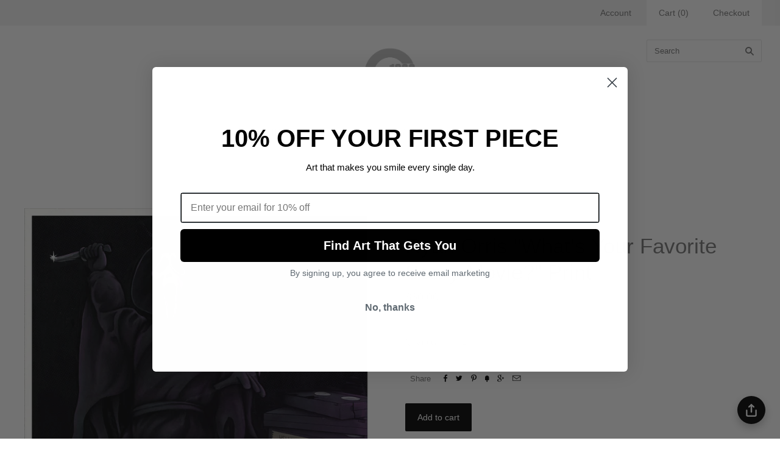

--- FILE ---
content_type: text/html; charset=utf-8
request_url: https://nineteeneightyeight.com/
body_size: 14638
content:
<!doctype html>
<!--[if lt IE 7]><html class="no-js lt-ie10 lt-ie9 lt-ie8 lt-ie7" lang="en"> <![endif]-->
<!--[if IE 7]><html class="no-js lt-ie10 lt-ie9 lt-ie8" lang="en"> <![endif]-->
<!--[if IE 8]><html class="no-js ie8 lt-ie10 lt-ie9" lang="en"> <![endif]-->
<!--[if IE 9 ]><html class="no-js ie9 lt-ie10"> <![endif]-->
<!--[if (gt IE 9)|!(IE)]><!--> <html class="no-js"> <!--<![endif]-->
<head>

  <meta charset="utf-8">
  <meta http-equiv="X-UA-Compatible" content="IE=edge,chrome=1">

  <title>
    Gallery1988

    

    

    
  </title>

  

  

  <link rel="canonical" href="https://nineteeneightyeight.com/" />
  <meta name="viewport" content="width=device-width,initial-scale=1" />

  <script>window.performance && window.performance.mark && window.performance.mark('shopify.content_for_header.start');</script><meta name="facebook-domain-verification" content="brpw6n6kt3y1tsk0cuv6vc3cw18xn6">
<meta id="shopify-digital-wallet" name="shopify-digital-wallet" content="/732452/digital_wallets/dialog">
<meta name="shopify-checkout-api-token" content="af68a3cb2e2b702c851e68caf7eae9b1">
<meta id="in-context-paypal-metadata" data-shop-id="732452" data-venmo-supported="false" data-environment="production" data-locale="en_US" data-paypal-v4="true" data-currency="USD">
<script async="async" src="/checkouts/internal/preloads.js?locale=en-US"></script>
<link rel="preconnect" href="https://shop.app" crossorigin="anonymous">
<script async="async" src="https://shop.app/checkouts/internal/preloads.js?locale=en-US&shop_id=732452" crossorigin="anonymous"></script>
<script id="apple-pay-shop-capabilities" type="application/json">{"shopId":732452,"countryCode":"US","currencyCode":"USD","merchantCapabilities":["supports3DS"],"merchantId":"gid:\/\/shopify\/Shop\/732452","merchantName":"Gallery1988","requiredBillingContactFields":["postalAddress","email","phone"],"requiredShippingContactFields":["postalAddress","email","phone"],"shippingType":"shipping","supportedNetworks":["visa","masterCard","amex","discover","elo","jcb"],"total":{"type":"pending","label":"Gallery1988","amount":"1.00"},"shopifyPaymentsEnabled":true,"supportsSubscriptions":true}</script>
<script id="shopify-features" type="application/json">{"accessToken":"af68a3cb2e2b702c851e68caf7eae9b1","betas":["rich-media-storefront-analytics"],"domain":"nineteeneightyeight.com","predictiveSearch":true,"shopId":732452,"locale":"en"}</script>
<script>var Shopify = Shopify || {};
Shopify.shop = "gallery1988.myshopify.com";
Shopify.locale = "en";
Shopify.currency = {"active":"USD","rate":"1.0"};
Shopify.country = "US";
Shopify.theme = {"name":"Grid","id":11443397,"schema_name":null,"schema_version":null,"theme_store_id":null,"role":"main"};
Shopify.theme.handle = "null";
Shopify.theme.style = {"id":null,"handle":null};
Shopify.cdnHost = "nineteeneightyeight.com/cdn";
Shopify.routes = Shopify.routes || {};
Shopify.routes.root = "/";</script>
<script type="module">!function(o){(o.Shopify=o.Shopify||{}).modules=!0}(window);</script>
<script>!function(o){function n(){var o=[];function n(){o.push(Array.prototype.slice.apply(arguments))}return n.q=o,n}var t=o.Shopify=o.Shopify||{};t.loadFeatures=n(),t.autoloadFeatures=n()}(window);</script>
<script>
  window.ShopifyPay = window.ShopifyPay || {};
  window.ShopifyPay.apiHost = "shop.app\/pay";
  window.ShopifyPay.redirectState = "pending";
</script>
<script id="shop-js-analytics" type="application/json">{"pageType":"index"}</script>
<script defer="defer" async type="module" src="//nineteeneightyeight.com/cdn/shopifycloud/shop-js/modules/v2/client.init-shop-cart-sync_D0dqhulL.en.esm.js"></script>
<script defer="defer" async type="module" src="//nineteeneightyeight.com/cdn/shopifycloud/shop-js/modules/v2/chunk.common_CpVO7qML.esm.js"></script>
<script type="module">
  await import("//nineteeneightyeight.com/cdn/shopifycloud/shop-js/modules/v2/client.init-shop-cart-sync_D0dqhulL.en.esm.js");
await import("//nineteeneightyeight.com/cdn/shopifycloud/shop-js/modules/v2/chunk.common_CpVO7qML.esm.js");

  window.Shopify.SignInWithShop?.initShopCartSync?.({"fedCMEnabled":true,"windoidEnabled":true});

</script>
<script>
  window.Shopify = window.Shopify || {};
  if (!window.Shopify.featureAssets) window.Shopify.featureAssets = {};
  window.Shopify.featureAssets['shop-js'] = {"shop-cart-sync":["modules/v2/client.shop-cart-sync_D9bwt38V.en.esm.js","modules/v2/chunk.common_CpVO7qML.esm.js"],"init-fed-cm":["modules/v2/client.init-fed-cm_BJ8NPuHe.en.esm.js","modules/v2/chunk.common_CpVO7qML.esm.js"],"init-shop-email-lookup-coordinator":["modules/v2/client.init-shop-email-lookup-coordinator_pVrP2-kG.en.esm.js","modules/v2/chunk.common_CpVO7qML.esm.js"],"shop-cash-offers":["modules/v2/client.shop-cash-offers_CNh7FWN-.en.esm.js","modules/v2/chunk.common_CpVO7qML.esm.js","modules/v2/chunk.modal_DKF6x0Jh.esm.js"],"init-shop-cart-sync":["modules/v2/client.init-shop-cart-sync_D0dqhulL.en.esm.js","modules/v2/chunk.common_CpVO7qML.esm.js"],"init-windoid":["modules/v2/client.init-windoid_DaoAelzT.en.esm.js","modules/v2/chunk.common_CpVO7qML.esm.js"],"shop-toast-manager":["modules/v2/client.shop-toast-manager_1DND8Tac.en.esm.js","modules/v2/chunk.common_CpVO7qML.esm.js"],"pay-button":["modules/v2/client.pay-button_CFeQi1r6.en.esm.js","modules/v2/chunk.common_CpVO7qML.esm.js"],"shop-button":["modules/v2/client.shop-button_Ca94MDdQ.en.esm.js","modules/v2/chunk.common_CpVO7qML.esm.js"],"shop-login-button":["modules/v2/client.shop-login-button_DPYNfp1Z.en.esm.js","modules/v2/chunk.common_CpVO7qML.esm.js","modules/v2/chunk.modal_DKF6x0Jh.esm.js"],"avatar":["modules/v2/client.avatar_BTnouDA3.en.esm.js"],"shop-follow-button":["modules/v2/client.shop-follow-button_BMKh4nJE.en.esm.js","modules/v2/chunk.common_CpVO7qML.esm.js","modules/v2/chunk.modal_DKF6x0Jh.esm.js"],"init-customer-accounts-sign-up":["modules/v2/client.init-customer-accounts-sign-up_CJXi5kRN.en.esm.js","modules/v2/client.shop-login-button_DPYNfp1Z.en.esm.js","modules/v2/chunk.common_CpVO7qML.esm.js","modules/v2/chunk.modal_DKF6x0Jh.esm.js"],"init-shop-for-new-customer-accounts":["modules/v2/client.init-shop-for-new-customer-accounts_BoBxkgWu.en.esm.js","modules/v2/client.shop-login-button_DPYNfp1Z.en.esm.js","modules/v2/chunk.common_CpVO7qML.esm.js","modules/v2/chunk.modal_DKF6x0Jh.esm.js"],"init-customer-accounts":["modules/v2/client.init-customer-accounts_DCuDTzpR.en.esm.js","modules/v2/client.shop-login-button_DPYNfp1Z.en.esm.js","modules/v2/chunk.common_CpVO7qML.esm.js","modules/v2/chunk.modal_DKF6x0Jh.esm.js"],"checkout-modal":["modules/v2/client.checkout-modal_U_3e4VxF.en.esm.js","modules/v2/chunk.common_CpVO7qML.esm.js","modules/v2/chunk.modal_DKF6x0Jh.esm.js"],"lead-capture":["modules/v2/client.lead-capture_DEgn0Z8u.en.esm.js","modules/v2/chunk.common_CpVO7qML.esm.js","modules/v2/chunk.modal_DKF6x0Jh.esm.js"],"shop-login":["modules/v2/client.shop-login_CoM5QKZ_.en.esm.js","modules/v2/chunk.common_CpVO7qML.esm.js","modules/v2/chunk.modal_DKF6x0Jh.esm.js"],"payment-terms":["modules/v2/client.payment-terms_BmrqWn8r.en.esm.js","modules/v2/chunk.common_CpVO7qML.esm.js","modules/v2/chunk.modal_DKF6x0Jh.esm.js"]};
</script>
<script>(function() {
  var isLoaded = false;
  function asyncLoad() {
    if (isLoaded) return;
    isLoaded = true;
    var urls = ["https:\/\/chimpstatic.com\/mcjs-connected\/js\/users\/aa0d43e212dbfee0ec5258cc5\/09f378108c441786961b62891.js?shop=gallery1988.myshopify.com","\/\/searchserverapi1.com\/widgets\/shopify\/init.js?a=9g2E8N1e7r\u0026shop=gallery1988.myshopify.com"];
    for (var i = 0; i < urls.length; i++) {
      var s = document.createElement('script');
      s.type = 'text/javascript';
      s.async = true;
      s.src = urls[i];
      var x = document.getElementsByTagName('script')[0];
      x.parentNode.insertBefore(s, x);
    }
  };
  if(window.attachEvent) {
    window.attachEvent('onload', asyncLoad);
  } else {
    window.addEventListener('load', asyncLoad, false);
  }
})();</script>
<script id="__st">var __st={"a":732452,"offset":-28800,"reqid":"dc323931-5aa5-46b1-b3b9-a3ad6d9078bd-1764198734","pageurl":"nineteeneightyeight.com\/","u":"90e57c507891","p":"home"};</script>
<script>window.ShopifyPaypalV4VisibilityTracking = true;</script>
<script id="captcha-bootstrap">!function(){'use strict';const t='contact',e='account',n='new_comment',o=[[t,t],['blogs',n],['comments',n],[t,'customer']],c=[[e,'customer_login'],[e,'guest_login'],[e,'recover_customer_password'],[e,'create_customer']],r=t=>t.map((([t,e])=>`form[action*='/${t}']:not([data-nocaptcha='true']) input[name='form_type'][value='${e}']`)).join(','),a=t=>()=>t?[...document.querySelectorAll(t)].map((t=>t.form)):[];function s(){const t=[...o],e=r(t);return a(e)}const i='password',u='form_key',d=['recaptcha-v3-token','g-recaptcha-response','h-captcha-response',i],f=()=>{try{return window.sessionStorage}catch{return}},m='__shopify_v',_=t=>t.elements[u];function p(t,e,n=!1){try{const o=window.sessionStorage,c=JSON.parse(o.getItem(e)),{data:r}=function(t){const{data:e,action:n}=t;return t[m]||n?{data:e,action:n}:{data:t,action:n}}(c);for(const[e,n]of Object.entries(r))t.elements[e]&&(t.elements[e].value=n);n&&o.removeItem(e)}catch(o){console.error('form repopulation failed',{error:o})}}const l='form_type',E='cptcha';function T(t){t.dataset[E]=!0}const w=window,h=w.document,L='Shopify',v='ce_forms',y='captcha';let A=!1;((t,e)=>{const n=(g='f06e6c50-85a8-45c8-87d0-21a2b65856fe',I='https://cdn.shopify.com/shopifycloud/storefront-forms-hcaptcha/ce_storefront_forms_captcha_hcaptcha.v1.5.2.iife.js',D={infoText:'Protected by hCaptcha',privacyText:'Privacy',termsText:'Terms'},(t,e,n)=>{const o=w[L][v],c=o.bindForm;if(c)return c(t,g,e,D).then(n);var r;o.q.push([[t,g,e,D],n]),r=I,A||(h.body.append(Object.assign(h.createElement('script'),{id:'captcha-provider',async:!0,src:r})),A=!0)});var g,I,D;w[L]=w[L]||{},w[L][v]=w[L][v]||{},w[L][v].q=[],w[L][y]=w[L][y]||{},w[L][y].protect=function(t,e){n(t,void 0,e),T(t)},Object.freeze(w[L][y]),function(t,e,n,w,h,L){const[v,y,A,g]=function(t,e,n){const i=e?o:[],u=t?c:[],d=[...i,...u],f=r(d),m=r(i),_=r(d.filter((([t,e])=>n.includes(e))));return[a(f),a(m),a(_),s()]}(w,h,L),I=t=>{const e=t.target;return e instanceof HTMLFormElement?e:e&&e.form},D=t=>v().includes(t);t.addEventListener('submit',(t=>{const e=I(t);if(!e)return;const n=D(e)&&!e.dataset.hcaptchaBound&&!e.dataset.recaptchaBound,o=_(e),c=g().includes(e)&&(!o||!o.value);(n||c)&&t.preventDefault(),c&&!n&&(function(t){try{if(!f())return;!function(t){const e=f();if(!e)return;const n=_(t);if(!n)return;const o=n.value;o&&e.removeItem(o)}(t);const e=Array.from(Array(32),(()=>Math.random().toString(36)[2])).join('');!function(t,e){_(t)||t.append(Object.assign(document.createElement('input'),{type:'hidden',name:u})),t.elements[u].value=e}(t,e),function(t,e){const n=f();if(!n)return;const o=[...t.querySelectorAll(`input[type='${i}']`)].map((({name:t})=>t)),c=[...d,...o],r={};for(const[a,s]of new FormData(t).entries())c.includes(a)||(r[a]=s);n.setItem(e,JSON.stringify({[m]:1,action:t.action,data:r}))}(t,e)}catch(e){console.error('failed to persist form',e)}}(e),e.submit())}));const S=(t,e)=>{t&&!t.dataset[E]&&(n(t,e.some((e=>e===t))),T(t))};for(const o of['focusin','change'])t.addEventListener(o,(t=>{const e=I(t);D(e)&&S(e,y())}));const B=e.get('form_key'),M=e.get(l),P=B&&M;t.addEventListener('DOMContentLoaded',(()=>{const t=y();if(P)for(const e of t)e.elements[l].value===M&&p(e,B);[...new Set([...A(),...v().filter((t=>'true'===t.dataset.shopifyCaptcha))])].forEach((e=>S(e,t)))}))}(h,new URLSearchParams(w.location.search),n,t,e,['guest_login'])})(!0,!0)}();</script>
<script integrity="sha256-52AcMU7V7pcBOXWImdc/TAGTFKeNjmkeM1Pvks/DTgc=" data-source-attribution="shopify.loadfeatures" defer="defer" src="//nineteeneightyeight.com/cdn/shopifycloud/storefront/assets/storefront/load_feature-81c60534.js" crossorigin="anonymous"></script>
<script crossorigin="anonymous" defer="defer" src="//nineteeneightyeight.com/cdn/shopifycloud/storefront/assets/shopify_pay/storefront-65b4c6d7.js?v=20250812"></script>
<script data-source-attribution="shopify.dynamic_checkout.dynamic.init">var Shopify=Shopify||{};Shopify.PaymentButton=Shopify.PaymentButton||{isStorefrontPortableWallets:!0,init:function(){window.Shopify.PaymentButton.init=function(){};var t=document.createElement("script");t.src="https://nineteeneightyeight.com/cdn/shopifycloud/portable-wallets/latest/portable-wallets.en.js",t.type="module",document.head.appendChild(t)}};
</script>
<script data-source-attribution="shopify.dynamic_checkout.buyer_consent">
  function portableWalletsHideBuyerConsent(e){var t=document.getElementById("shopify-buyer-consent"),n=document.getElementById("shopify-subscription-policy-button");t&&n&&(t.classList.add("hidden"),t.setAttribute("aria-hidden","true"),n.removeEventListener("click",e))}function portableWalletsShowBuyerConsent(e){var t=document.getElementById("shopify-buyer-consent"),n=document.getElementById("shopify-subscription-policy-button");t&&n&&(t.classList.remove("hidden"),t.removeAttribute("aria-hidden"),n.addEventListener("click",e))}window.Shopify?.PaymentButton&&(window.Shopify.PaymentButton.hideBuyerConsent=portableWalletsHideBuyerConsent,window.Shopify.PaymentButton.showBuyerConsent=portableWalletsShowBuyerConsent);
</script>
<script data-source-attribution="shopify.dynamic_checkout.cart.bootstrap">document.addEventListener("DOMContentLoaded",(function(){function t(){return document.querySelector("shopify-accelerated-checkout-cart, shopify-accelerated-checkout")}if(t())Shopify.PaymentButton.init();else{new MutationObserver((function(e,n){t()&&(Shopify.PaymentButton.init(),n.disconnect())})).observe(document.body,{childList:!0,subtree:!0})}}));
</script>
<link id="shopify-accelerated-checkout-styles" rel="stylesheet" media="screen" href="https://nineteeneightyeight.com/cdn/shopifycloud/portable-wallets/latest/accelerated-checkout-backwards-compat.css" crossorigin="anonymous">
<style id="shopify-accelerated-checkout-cart">
        #shopify-buyer-consent {
  margin-top: 1em;
  display: inline-block;
  width: 100%;
}

#shopify-buyer-consent.hidden {
  display: none;
}

#shopify-subscription-policy-button {
  background: none;
  border: none;
  padding: 0;
  text-decoration: underline;
  font-size: inherit;
  cursor: pointer;
}

#shopify-subscription-policy-button::before {
  box-shadow: none;
}

      </style>

<script>window.performance && window.performance.mark && window.performance.mark('shopify.content_for_header.end');</script>

  

<meta property="og:site_name" content="Gallery1988" />
<meta property="og:url" content="https://nineteeneightyeight.com/" />
<meta property="og:title" content="Gallery1988" />


  <meta property="og:type" content="website" />
  
    <meta property="og:image" content="http://nineteeneightyeight.com/cdn/shop/t/5/assets/logo.png?v=101971825661846480341429820275" />
    <meta property="og:image:secure_url" content="https://nineteeneightyeight.com/cdn/shop/t/5/assets/logo.png?v=101971825661846480341429820275" />
  





  <meta name="twitter:site" content="@galleries1988">




<meta name="twitter:url" content="https://nineteeneightyeight.com/">


  <meta name="twitter:card" content="summary">
  <meta name="twitter:title" content="Gallery1988" />
  
    <meta name="twitter:image" content="//nineteeneightyeight.com/cdn/shop/t/5/assets/logo.png?v=101971825661846480341429820275" />
  



  <!-- Theme CSS -->
  <link href="//nineteeneightyeight.com/cdn/shop/t/5/assets/theme.scss.css?v=19345327115518266311696261579" rel="stylesheet" type="text/css" media="all" />

  

  <!-- Third Party JS Libraries -->
  <script src="//nineteeneightyeight.com/cdn/shop/t/5/assets/modernizr-2.8.2.min.js?v=38612161053245547031429031134" type="text/javascript"></script>

  <!-- Theme object -->
  <script>
  var Theme = {};
  Theme.version = "1.4.0";

  Theme.currency = 'USD';
  Theme.moneyFormat = "${{amount}}";
  Theme.moneyFormatCurrency = "${{amount}} USD";

  Theme.addToCartText = "Add to cart";
  Theme.soldOutText = "Sold out";
  Theme.unavailableText = "Unavailable";
  Theme.processingText = "Processing...";
  Theme.pleaseSelectText = "Please Select";

  

  

  

  
    Theme.imageZoom = true;
  

  
    Theme.slideshow = true;

    
      Theme.slideshowAutoplay = true;
      Theme.slideshowAutoplayDelay = 4;
        
          Theme.slideshowAutoplayDelay = parseInt('4',10);
        
    
  

  
    Theme.instagram = true;
    Theme.instagramAccessToken = '201945586.1677ed0.a6207b6bafb24a51b5948e7e2902ed30';
    Theme.instagramShowTag = false;
    Theme.instagramTag = '';
  

  
    Theme.twitter = true;
    Theme.twitterId = '590619872847122435';
    Theme.twitterShowRetweets = false;
  

  Theme.itemRemovedFromCart = "{{ item_title }} has be removed from your cart.";
  Theme.itemRemovedFromCartUndo = "Undo?";

  
    Theme.stickyHeader = true;
  

  Theme.cartText = "Cart";
  Theme.itemRemovedFromCart = "{{ item_title }} has be removed from your cart.";

  Theme.quickShop = false;
  Theme.relatedProducts = true;
  Theme.featuredProducts = false;

  // For selecting the first available variant
  var FirstVariant = {};
</script>


  <script>
    window.products = {};
  </script>

<!-- BEGIN app block: shopify://apps/klaviyo-email-marketing-sms/blocks/klaviyo-onsite-embed/2632fe16-c075-4321-a88b-50b567f42507 -->












  <script async src="https://static.klaviyo.com/onsite/js/WGpHKY/klaviyo.js?company_id=WGpHKY"></script>
  <script>!function(){if(!window.klaviyo){window._klOnsite=window._klOnsite||[];try{window.klaviyo=new Proxy({},{get:function(n,i){return"push"===i?function(){var n;(n=window._klOnsite).push.apply(n,arguments)}:function(){for(var n=arguments.length,o=new Array(n),w=0;w<n;w++)o[w]=arguments[w];var t="function"==typeof o[o.length-1]?o.pop():void 0,e=new Promise((function(n){window._klOnsite.push([i].concat(o,[function(i){t&&t(i),n(i)}]))}));return e}}})}catch(n){window.klaviyo=window.klaviyo||[],window.klaviyo.push=function(){var n;(n=window._klOnsite).push.apply(n,arguments)}}}}();</script>

  




  <script>
    window.klaviyoReviewsProductDesignMode = false
  </script>







<!-- END app block --><!-- BEGIN app block: shopify://apps/shop-with-friends/blocks/polls_floating/3e557a13-d1da-4545-a899-617798d1a177 --><!-- Shop with Friends -->

















 
<script id="polls-platform-init" type="text/javascript">
  function initializePollsSDK() {
    const apiKey = '0e10ead3-1b80-4720-8cb7-ec5664b1a182';
    
    PollsSDK._internal.initWithMetafields({
      apiKey,
      metafields: {
        accountMetadata: {"shopId":"abc8c578-9caa-4dee-9f44-c22cc453015c","shopifyShopId":"gallery1988.myshopify.com","hasSubscription":true,"isLockedByAdmin":false,"useV1Metafields":false,"pollsSdkEnv":""},
        pollConfig: {"style":{"theme":"light","primaryColor":"#000000"}},
        floatingWidgetConfig: {"mobileWidget":{"enabled":true},"desktopWidget":{"enabled":true},"global":{"style":{"backgroundColor":"#000000","iconColor":"#FFFFFF"},"widgetPosition":"bottom-right","verticalSpacingPx":24,"horizontalSpacingPx":24}},
        cartWidgetConfig: {"enabled":false},
        drawerConfig: {"mobile":{"enabled":true},"desktop":{"enabled":true}},
        pdpConfig: {"mobile":{"enabled":true,"backgroundColor":"#dfdfdf","borderRadius":"0","borderColor":"#dfdfdf","borderWidth":"1px","textColor":"#000000"},"desktop":{"enabled":true,"backgroundColor":"#dfdfdf","borderRadius":"0","borderColor":"#dfdfdf","borderWidth":"1px","textColor":"#000000"}}
      }
    });
    
  }
</script>
<script
  async
  id="pollsSDK-script"
  src="https://poll-cdn.com/storefront/v4/major/sdk.min.js"
  onload="initializePollsSDK();"
  data-cmp-ab="2"
></script>
<script async type="text/javascript">
  fetch('/services/javascripts/currencies.js')
    .then((response) => response.text())
    .then((scriptContent) => {
      const modifiedScriptContent = scriptContent.replace(/var Currency/g, 'var PollsPlatformCurrency');
      const scriptElement = document.createElement('script');
      scriptElement.textContent = modifiedScriptContent;
      document.head.appendChild(scriptElement);
      if (PollsPlatformCurrency) {
        const conversionData = {
          rates: PollsPlatformCurrency.rates,
          timestamp: new Date().toISOString(),
        };
        localStorage.setItem('polls-platform-currency-conversion', JSON.stringify(conversionData));
      }
    })
    .catch((error) => console.error('Error loading Currencies script:', error));
</script>

<!-- END app block --><link href="https://monorail-edge.shopifysvc.com" rel="dns-prefetch">
<script>(function(){if ("sendBeacon" in navigator && "performance" in window) {try {var session_token_from_headers = performance.getEntriesByType('navigation')[0].serverTiming.find(x => x.name == '_s').description;} catch {var session_token_from_headers = undefined;}var session_cookie_matches = document.cookie.match(/_shopify_s=([^;]*)/);var session_token_from_cookie = session_cookie_matches && session_cookie_matches.length === 2 ? session_cookie_matches[1] : "";var session_token = session_token_from_headers || session_token_from_cookie || "";function handle_abandonment_event(e) {var entries = performance.getEntries().filter(function(entry) {return /monorail-edge.shopifysvc.com/.test(entry.name);});if (!window.abandonment_tracked && entries.length === 0) {window.abandonment_tracked = true;var currentMs = Date.now();var navigation_start = performance.timing.navigationStart;var payload = {shop_id: 732452,url: window.location.href,navigation_start,duration: currentMs - navigation_start,session_token,page_type: "index"};window.navigator.sendBeacon("https://monorail-edge.shopifysvc.com/v1/produce", JSON.stringify({schema_id: "online_store_buyer_site_abandonment/1.1",payload: payload,metadata: {event_created_at_ms: currentMs,event_sent_at_ms: currentMs}}));}}window.addEventListener('pagehide', handle_abandonment_event);}}());</script>
<script id="web-pixels-manager-setup">(function e(e,d,r,n,o){if(void 0===o&&(o={}),!Boolean(null===(a=null===(i=window.Shopify)||void 0===i?void 0:i.analytics)||void 0===a?void 0:a.replayQueue)){var i,a;window.Shopify=window.Shopify||{};var t=window.Shopify;t.analytics=t.analytics||{};var s=t.analytics;s.replayQueue=[],s.publish=function(e,d,r){return s.replayQueue.push([e,d,r]),!0};try{self.performance.mark("wpm:start")}catch(e){}var l=function(){var e={modern:/Edge?\/(1{2}[4-9]|1[2-9]\d|[2-9]\d{2}|\d{4,})\.\d+(\.\d+|)|Firefox\/(1{2}[4-9]|1[2-9]\d|[2-9]\d{2}|\d{4,})\.\d+(\.\d+|)|Chrom(ium|e)\/(9{2}|\d{3,})\.\d+(\.\d+|)|(Maci|X1{2}).+ Version\/(15\.\d+|(1[6-9]|[2-9]\d|\d{3,})\.\d+)([,.]\d+|)( \(\w+\)|)( Mobile\/\w+|) Safari\/|Chrome.+OPR\/(9{2}|\d{3,})\.\d+\.\d+|(CPU[ +]OS|iPhone[ +]OS|CPU[ +]iPhone|CPU IPhone OS|CPU iPad OS)[ +]+(15[._]\d+|(1[6-9]|[2-9]\d|\d{3,})[._]\d+)([._]\d+|)|Android:?[ /-](13[3-9]|1[4-9]\d|[2-9]\d{2}|\d{4,})(\.\d+|)(\.\d+|)|Android.+Firefox\/(13[5-9]|1[4-9]\d|[2-9]\d{2}|\d{4,})\.\d+(\.\d+|)|Android.+Chrom(ium|e)\/(13[3-9]|1[4-9]\d|[2-9]\d{2}|\d{4,})\.\d+(\.\d+|)|SamsungBrowser\/([2-9]\d|\d{3,})\.\d+/,legacy:/Edge?\/(1[6-9]|[2-9]\d|\d{3,})\.\d+(\.\d+|)|Firefox\/(5[4-9]|[6-9]\d|\d{3,})\.\d+(\.\d+|)|Chrom(ium|e)\/(5[1-9]|[6-9]\d|\d{3,})\.\d+(\.\d+|)([\d.]+$|.*Safari\/(?![\d.]+ Edge\/[\d.]+$))|(Maci|X1{2}).+ Version\/(10\.\d+|(1[1-9]|[2-9]\d|\d{3,})\.\d+)([,.]\d+|)( \(\w+\)|)( Mobile\/\w+|) Safari\/|Chrome.+OPR\/(3[89]|[4-9]\d|\d{3,})\.\d+\.\d+|(CPU[ +]OS|iPhone[ +]OS|CPU[ +]iPhone|CPU IPhone OS|CPU iPad OS)[ +]+(10[._]\d+|(1[1-9]|[2-9]\d|\d{3,})[._]\d+)([._]\d+|)|Android:?[ /-](13[3-9]|1[4-9]\d|[2-9]\d{2}|\d{4,})(\.\d+|)(\.\d+|)|Mobile Safari.+OPR\/([89]\d|\d{3,})\.\d+\.\d+|Android.+Firefox\/(13[5-9]|1[4-9]\d|[2-9]\d{2}|\d{4,})\.\d+(\.\d+|)|Android.+Chrom(ium|e)\/(13[3-9]|1[4-9]\d|[2-9]\d{2}|\d{4,})\.\d+(\.\d+|)|Android.+(UC? ?Browser|UCWEB|U3)[ /]?(15\.([5-9]|\d{2,})|(1[6-9]|[2-9]\d|\d{3,})\.\d+)\.\d+|SamsungBrowser\/(5\.\d+|([6-9]|\d{2,})\.\d+)|Android.+MQ{2}Browser\/(14(\.(9|\d{2,})|)|(1[5-9]|[2-9]\d|\d{3,})(\.\d+|))(\.\d+|)|K[Aa][Ii]OS\/(3\.\d+|([4-9]|\d{2,})\.\d+)(\.\d+|)/},d=e.modern,r=e.legacy,n=navigator.userAgent;return n.match(d)?"modern":n.match(r)?"legacy":"unknown"}(),u="modern"===l?"modern":"legacy",c=(null!=n?n:{modern:"",legacy:""})[u],f=function(e){return[e.baseUrl,"/wpm","/b",e.hashVersion,"modern"===e.buildTarget?"m":"l",".js"].join("")}({baseUrl:d,hashVersion:r,buildTarget:u}),m=function(e){var d=e.version,r=e.bundleTarget,n=e.surface,o=e.pageUrl,i=e.monorailEndpoint;return{emit:function(e){var a=e.status,t=e.errorMsg,s=(new Date).getTime(),l=JSON.stringify({metadata:{event_sent_at_ms:s},events:[{schema_id:"web_pixels_manager_load/3.1",payload:{version:d,bundle_target:r,page_url:o,status:a,surface:n,error_msg:t},metadata:{event_created_at_ms:s}}]});if(!i)return console&&console.warn&&console.warn("[Web Pixels Manager] No Monorail endpoint provided, skipping logging."),!1;try{return self.navigator.sendBeacon.bind(self.navigator)(i,l)}catch(e){}var u=new XMLHttpRequest;try{return u.open("POST",i,!0),u.setRequestHeader("Content-Type","text/plain"),u.send(l),!0}catch(e){return console&&console.warn&&console.warn("[Web Pixels Manager] Got an unhandled error while logging to Monorail."),!1}}}}({version:r,bundleTarget:l,surface:e.surface,pageUrl:self.location.href,monorailEndpoint:e.monorailEndpoint});try{o.browserTarget=l,function(e){var d=e.src,r=e.async,n=void 0===r||r,o=e.onload,i=e.onerror,a=e.sri,t=e.scriptDataAttributes,s=void 0===t?{}:t,l=document.createElement("script"),u=document.querySelector("head"),c=document.querySelector("body");if(l.async=n,l.src=d,a&&(l.integrity=a,l.crossOrigin="anonymous"),s)for(var f in s)if(Object.prototype.hasOwnProperty.call(s,f))try{l.dataset[f]=s[f]}catch(e){}if(o&&l.addEventListener("load",o),i&&l.addEventListener("error",i),u)u.appendChild(l);else{if(!c)throw new Error("Did not find a head or body element to append the script");c.appendChild(l)}}({src:f,async:!0,onload:function(){if(!function(){var e,d;return Boolean(null===(d=null===(e=window.Shopify)||void 0===e?void 0:e.analytics)||void 0===d?void 0:d.initialized)}()){var d=window.webPixelsManager.init(e)||void 0;if(d){var r=window.Shopify.analytics;r.replayQueue.forEach((function(e){var r=e[0],n=e[1],o=e[2];d.publishCustomEvent(r,n,o)})),r.replayQueue=[],r.publish=d.publishCustomEvent,r.visitor=d.visitor,r.initialized=!0}}},onerror:function(){return m.emit({status:"failed",errorMsg:"".concat(f," has failed to load")})},sri:function(e){var d=/^sha384-[A-Za-z0-9+/=]+$/;return"string"==typeof e&&d.test(e)}(c)?c:"",scriptDataAttributes:o}),m.emit({status:"loading"})}catch(e){m.emit({status:"failed",errorMsg:(null==e?void 0:e.message)||"Unknown error"})}}})({shopId: 732452,storefrontBaseUrl: "https://nineteeneightyeight.com",extensionsBaseUrl: "https://extensions.shopifycdn.com/cdn/shopifycloud/web-pixels-manager",monorailEndpoint: "https://monorail-edge.shopifysvc.com/unstable/produce_batch",surface: "storefront-renderer",enabledBetaFlags: ["2dca8a86"],webPixelsConfigList: [{"id":"1520271558","configuration":"{\"pollsApiKey\":\"71Uhmrubhb2dkbrStiV8H86UsKSiMXlC6QDANKBN\",\"pollsApiUrl\":\"https:\\\/\\\/api.services.pollsplatform.com\",\"pixelPublishDate\":\"2024-09-06T20:15:04.230Z\",\"segmentWriteKey\":\"LZmPvI4DT1rX30IgIEkaWlahsmP56ZHE\",\"pollsShopId\":\"abc8c578-9caa-4dee-9f44-c22cc453015c\",\"shopifyShopId\":\"gallery1988.myshopify.com\"}","eventPayloadVersion":"v1","runtimeContext":"STRICT","scriptVersion":"07d9b71348073c930d57c8f083efa1b7","type":"APP","apiClientId":60949856257,"privacyPurposes":["ANALYTICS","MARKETING","SALE_OF_DATA"],"dataSharingAdjustments":{"protectedCustomerApprovalScopes":["read_customer_personal_data"]}},{"id":"1303838918","configuration":"{\"accountID\":\"WGpHKY\",\"webPixelConfig\":\"eyJlbmFibGVBZGRlZFRvQ2FydEV2ZW50cyI6IHRydWV9\"}","eventPayloadVersion":"v1","runtimeContext":"STRICT","scriptVersion":"9a3e1117c25e3d7955a2b89bcfe1cdfd","type":"APP","apiClientId":123074,"privacyPurposes":["ANALYTICS","MARKETING"],"dataSharingAdjustments":{"protectedCustomerApprovalScopes":["read_customer_address","read_customer_email","read_customer_name","read_customer_personal_data","read_customer_phone"]}},{"id":"1059324102","configuration":"{\"apiKey\":\"9g2E8N1e7r\", \"host\":\"searchserverapi1.com\"}","eventPayloadVersion":"v1","runtimeContext":"STRICT","scriptVersion":"5559ea45e47b67d15b30b79e7c6719da","type":"APP","apiClientId":578825,"privacyPurposes":["ANALYTICS"],"dataSharingAdjustments":{"protectedCustomerApprovalScopes":["read_customer_personal_data"]}},{"id":"446202054","configuration":"{\"config\":\"{\\\"pixel_id\\\":\\\"G-F21YKTYLTE\\\",\\\"gtag_events\\\":[{\\\"type\\\":\\\"purchase\\\",\\\"action_label\\\":\\\"G-F21YKTYLTE\\\"},{\\\"type\\\":\\\"page_view\\\",\\\"action_label\\\":\\\"G-F21YKTYLTE\\\"},{\\\"type\\\":\\\"view_item\\\",\\\"action_label\\\":\\\"G-F21YKTYLTE\\\"},{\\\"type\\\":\\\"search\\\",\\\"action_label\\\":\\\"G-F21YKTYLTE\\\"},{\\\"type\\\":\\\"add_to_cart\\\",\\\"action_label\\\":\\\"G-F21YKTYLTE\\\"},{\\\"type\\\":\\\"begin_checkout\\\",\\\"action_label\\\":\\\"G-F21YKTYLTE\\\"},{\\\"type\\\":\\\"add_payment_info\\\",\\\"action_label\\\":\\\"G-F21YKTYLTE\\\"}],\\\"enable_monitoring_mode\\\":false}\"}","eventPayloadVersion":"v1","runtimeContext":"OPEN","scriptVersion":"b2a88bafab3e21179ed38636efcd8a93","type":"APP","apiClientId":1780363,"privacyPurposes":[],"dataSharingAdjustments":{"protectedCustomerApprovalScopes":["read_customer_address","read_customer_email","read_customer_name","read_customer_personal_data","read_customer_phone"]}},{"id":"140673222","configuration":"{\"pixel_id\":\"240836681779109\",\"pixel_type\":\"facebook_pixel\",\"metaapp_system_user_token\":\"-\"}","eventPayloadVersion":"v1","runtimeContext":"OPEN","scriptVersion":"ca16bc87fe92b6042fbaa3acc2fbdaa6","type":"APP","apiClientId":2329312,"privacyPurposes":["ANALYTICS","MARKETING","SALE_OF_DATA"],"dataSharingAdjustments":{"protectedCustomerApprovalScopes":["read_customer_address","read_customer_email","read_customer_name","read_customer_personal_data","read_customer_phone"]}},{"id":"69697734","configuration":"{\"tagID\":\"2613668861943\"}","eventPayloadVersion":"v1","runtimeContext":"STRICT","scriptVersion":"18031546ee651571ed29edbe71a3550b","type":"APP","apiClientId":3009811,"privacyPurposes":["ANALYTICS","MARKETING","SALE_OF_DATA"],"dataSharingAdjustments":{"protectedCustomerApprovalScopes":["read_customer_address","read_customer_email","read_customer_name","read_customer_personal_data","read_customer_phone"]}},{"id":"71303366","eventPayloadVersion":"v1","runtimeContext":"LAX","scriptVersion":"1","type":"CUSTOM","privacyPurposes":["ANALYTICS"],"name":"Google Analytics tag (migrated)"},{"id":"shopify-app-pixel","configuration":"{}","eventPayloadVersion":"v1","runtimeContext":"STRICT","scriptVersion":"0450","apiClientId":"shopify-pixel","type":"APP","privacyPurposes":["ANALYTICS","MARKETING"]},{"id":"shopify-custom-pixel","eventPayloadVersion":"v1","runtimeContext":"LAX","scriptVersion":"0450","apiClientId":"shopify-pixel","type":"CUSTOM","privacyPurposes":["ANALYTICS","MARKETING"]}],isMerchantRequest: false,initData: {"shop":{"name":"Gallery1988","paymentSettings":{"currencyCode":"USD"},"myshopifyDomain":"gallery1988.myshopify.com","countryCode":"US","storefrontUrl":"https:\/\/nineteeneightyeight.com"},"customer":null,"cart":null,"checkout":null,"productVariants":[],"purchasingCompany":null},},"https://nineteeneightyeight.com/cdn","ae1676cfwd2530674p4253c800m34e853cb",{"modern":"","legacy":""},{"shopId":"732452","storefrontBaseUrl":"https:\/\/nineteeneightyeight.com","extensionBaseUrl":"https:\/\/extensions.shopifycdn.com\/cdn\/shopifycloud\/web-pixels-manager","surface":"storefront-renderer","enabledBetaFlags":"[\"2dca8a86\"]","isMerchantRequest":"false","hashVersion":"ae1676cfwd2530674p4253c800m34e853cb","publish":"custom","events":"[[\"page_viewed\",{}]]"});</script><script>
  window.ShopifyAnalytics = window.ShopifyAnalytics || {};
  window.ShopifyAnalytics.meta = window.ShopifyAnalytics.meta || {};
  window.ShopifyAnalytics.meta.currency = 'USD';
  var meta = {"page":{"pageType":"home"}};
  for (var attr in meta) {
    window.ShopifyAnalytics.meta[attr] = meta[attr];
  }
</script>
<script class="analytics">
  (function () {
    var customDocumentWrite = function(content) {
      var jquery = null;

      if (window.jQuery) {
        jquery = window.jQuery;
      } else if (window.Checkout && window.Checkout.$) {
        jquery = window.Checkout.$;
      }

      if (jquery) {
        jquery('body').append(content);
      }
    };

    var hasLoggedConversion = function(token) {
      if (token) {
        return document.cookie.indexOf('loggedConversion=' + token) !== -1;
      }
      return false;
    }

    var setCookieIfConversion = function(token) {
      if (token) {
        var twoMonthsFromNow = new Date(Date.now());
        twoMonthsFromNow.setMonth(twoMonthsFromNow.getMonth() + 2);

        document.cookie = 'loggedConversion=' + token + '; expires=' + twoMonthsFromNow;
      }
    }

    var trekkie = window.ShopifyAnalytics.lib = window.trekkie = window.trekkie || [];
    if (trekkie.integrations) {
      return;
    }
    trekkie.methods = [
      'identify',
      'page',
      'ready',
      'track',
      'trackForm',
      'trackLink'
    ];
    trekkie.factory = function(method) {
      return function() {
        var args = Array.prototype.slice.call(arguments);
        args.unshift(method);
        trekkie.push(args);
        return trekkie;
      };
    };
    for (var i = 0; i < trekkie.methods.length; i++) {
      var key = trekkie.methods[i];
      trekkie[key] = trekkie.factory(key);
    }
    trekkie.load = function(config) {
      trekkie.config = config || {};
      trekkie.config.initialDocumentCookie = document.cookie;
      var first = document.getElementsByTagName('script')[0];
      var script = document.createElement('script');
      script.type = 'text/javascript';
      script.onerror = function(e) {
        var scriptFallback = document.createElement('script');
        scriptFallback.type = 'text/javascript';
        scriptFallback.onerror = function(error) {
                var Monorail = {
      produce: function produce(monorailDomain, schemaId, payload) {
        var currentMs = new Date().getTime();
        var event = {
          schema_id: schemaId,
          payload: payload,
          metadata: {
            event_created_at_ms: currentMs,
            event_sent_at_ms: currentMs
          }
        };
        return Monorail.sendRequest("https://" + monorailDomain + "/v1/produce", JSON.stringify(event));
      },
      sendRequest: function sendRequest(endpointUrl, payload) {
        // Try the sendBeacon API
        if (window && window.navigator && typeof window.navigator.sendBeacon === 'function' && typeof window.Blob === 'function' && !Monorail.isIos12()) {
          var blobData = new window.Blob([payload], {
            type: 'text/plain'
          });

          if (window.navigator.sendBeacon(endpointUrl, blobData)) {
            return true;
          } // sendBeacon was not successful

        } // XHR beacon

        var xhr = new XMLHttpRequest();

        try {
          xhr.open('POST', endpointUrl);
          xhr.setRequestHeader('Content-Type', 'text/plain');
          xhr.send(payload);
        } catch (e) {
          console.log(e);
        }

        return false;
      },
      isIos12: function isIos12() {
        return window.navigator.userAgent.lastIndexOf('iPhone; CPU iPhone OS 12_') !== -1 || window.navigator.userAgent.lastIndexOf('iPad; CPU OS 12_') !== -1;
      }
    };
    Monorail.produce('monorail-edge.shopifysvc.com',
      'trekkie_storefront_load_errors/1.1',
      {shop_id: 732452,
      theme_id: 11443397,
      app_name: "storefront",
      context_url: window.location.href,
      source_url: "//nineteeneightyeight.com/cdn/s/trekkie.storefront.3c703df509f0f96f3237c9daa54e2777acf1a1dd.min.js"});

        };
        scriptFallback.async = true;
        scriptFallback.src = '//nineteeneightyeight.com/cdn/s/trekkie.storefront.3c703df509f0f96f3237c9daa54e2777acf1a1dd.min.js';
        first.parentNode.insertBefore(scriptFallback, first);
      };
      script.async = true;
      script.src = '//nineteeneightyeight.com/cdn/s/trekkie.storefront.3c703df509f0f96f3237c9daa54e2777acf1a1dd.min.js';
      first.parentNode.insertBefore(script, first);
    };
    trekkie.load(
      {"Trekkie":{"appName":"storefront","development":false,"defaultAttributes":{"shopId":732452,"isMerchantRequest":null,"themeId":11443397,"themeCityHash":"8363049180773139950","contentLanguage":"en","currency":"USD","eventMetadataId":"4d2a29b5-6900-4616-ac31-125f826cf2c7"},"isServerSideCookieWritingEnabled":true,"monorailRegion":"shop_domain","enabledBetaFlags":["f0df213a"]},"Session Attribution":{},"S2S":{"facebookCapiEnabled":true,"source":"trekkie-storefront-renderer","apiClientId":580111}}
    );

    var loaded = false;
    trekkie.ready(function() {
      if (loaded) return;
      loaded = true;

      window.ShopifyAnalytics.lib = window.trekkie;

      var originalDocumentWrite = document.write;
      document.write = customDocumentWrite;
      try { window.ShopifyAnalytics.merchantGoogleAnalytics.call(this); } catch(error) {};
      document.write = originalDocumentWrite;

      window.ShopifyAnalytics.lib.page(null,{"pageType":"home","shopifyEmitted":true});

      var match = window.location.pathname.match(/checkouts\/(.+)\/(thank_you|post_purchase)/)
      var token = match? match[1]: undefined;
      if (!hasLoggedConversion(token)) {
        setCookieIfConversion(token);
        
      }
    });


        var eventsListenerScript = document.createElement('script');
        eventsListenerScript.async = true;
        eventsListenerScript.src = "//nineteeneightyeight.com/cdn/shopifycloud/storefront/assets/shop_events_listener-3da45d37.js";
        document.getElementsByTagName('head')[0].appendChild(eventsListenerScript);

})();</script>
  <script>
  if (!window.ga || (window.ga && typeof window.ga !== 'function')) {
    window.ga = function ga() {
      (window.ga.q = window.ga.q || []).push(arguments);
      if (window.Shopify && window.Shopify.analytics && typeof window.Shopify.analytics.publish === 'function') {
        window.Shopify.analytics.publish("ga_stub_called", {}, {sendTo: "google_osp_migration"});
      }
      console.error("Shopify's Google Analytics stub called with:", Array.from(arguments), "\nSee https://help.shopify.com/manual/promoting-marketing/pixels/pixel-migration#google for more information.");
    };
    if (window.Shopify && window.Shopify.analytics && typeof window.Shopify.analytics.publish === 'function') {
      window.Shopify.analytics.publish("ga_stub_initialized", {}, {sendTo: "google_osp_migration"});
    }
  }
</script>
<script
  defer
  src="https://nineteeneightyeight.com/cdn/shopifycloud/perf-kit/shopify-perf-kit-2.1.2.min.js"
  data-application="storefront-renderer"
  data-shop-id="732452"
  data-render-region="gcp-us-central1"
  data-page-type="index"
  data-theme-instance-id="11443397"
  data-theme-name=""
  data-theme-version=""
  data-monorail-region="shop_domain"
  data-resource-timing-sampling-rate="10"
  data-shs="true"
  data-shs-beacon="true"
  data-shs-export-with-fetch="true"
  data-shs-logs-sample-rate="1"
></script>
</head>

<body class=" template-index     loading" >

  <header class="main-header" role="banner">

  <div class="header-tools-wrapper">
    <div class="header-tools">

      <div class="aligned-left">
        <p class="navigation-toggle"><span class="navigation-toggle-icon">Open menu</span> <span class="navigation-toggle-text">Menu</span></p>

        
      </div>

      <div class="aligned-right">
        
          <div class="customer-links">
            
              <a href="/account/login" id="customer_login_link">Account</a>
            
          </div>
        

        <div class="mini-cart-wrapper">
          <a class="cart-count" href="/cart"><span class="cart-count-text">Cart</span> (<span class="cart-count-number">0</span>)</a>
          
        </div>
        <a class="checkout-link" href="/checkout">Checkout</a>

        <form class="search-form" action="/search" method="get">
          <input class="search-input" name="q" type="text" placeholder="Search" value="" />
          <input type="submit" value="&#xe606;" />
        </form>
      </div>

    </div>
  </div>

  <div class="branding">
    
      <a class="logo has-retina" href="/">
        <img class="logo-regular" alt="Gallery1988" src="//nineteeneightyeight.com/cdn/shop/t/5/assets/logo.png?v=101971825661846480341429820275">
        
          <img class="logo-retina" alt="Gallery1988" src="//nineteeneightyeight.com/cdn/shop/t/5/assets/logo-retina.png?v=145393364534743104271429645251">
        
      </a>
    
  </div>

</header>

  
<div class="navigation-wrapper">
  <nav class="navigation">

    <div class="branding has-logo">
      
        <a class="logo mobile-nav-logo has-retina" href="/">
          <img class="logo-regular" alt="Gallery1988" src="//nineteeneightyeight.com/cdn/shop/t/5/assets/logo.png?v=101971825661846480341429820275">
          
            <img class="logo-retina" alt="Gallery1988" src="//nineteeneightyeight.com/cdn/shop/t/5/assets/logo-retina.png?v=145393364534743104271429645251">
          
        </a>
      

      
        <a class="logo sticky-logo" href="/"><img alt="Gallery1988" src="//nineteeneightyeight.com/cdn/shop/t/5/assets/sticky-header-logo.png?v=15004702127172008061429038859"></a>
      
      <span class="navigation-toggle">&#xe603;</span>
    </div>

    <ul>
      <li class="mobile-link">
        <form class="search-form" action="/search" method="get">
          <input class="search-input" name="q" type="text" placeholder="Search" value="" />
          <input type="submit" value="&#xe606;" />
        </form>
      </li>
      
        




        <li class="has-dropdown first 
" >
          <a data-linklist-trigger="exhibits" href="/">EXHIBITS <span class="enter-linklist">&#xe600;</span></a>

          

            <ul data-linklist="exhibits">
              <li>
                <span class="back"><span class="icon">&#xe601;</span> Back to previous</span>
              </li>
              
                <li>
                  <a href="/pages/current-west">Current Exhibits</a>
                </li>
              
                <li>
                  <a href="/pages/upcoming-shows">Future Exhibits</a>
                </li>
              
                <li>
                  <a href="/pages/past-shows">Past Exhibits</a>
                </li>
              
                <li>
                  <a href="/pages/past-online-exhibits">Past Online Exhibits</a>
                </li>
              
            </ul>

          

        </li>
      
        




        <li class="has-dropdown  
" >
          <a data-linklist-trigger="shop" href="/collections/all">SHOP <span class="enter-linklist">&#xe600;</span></a>

          

            <ul data-linklist="shop">
              <li>
                <span class="back"><span class="icon">&#xe601;</span> Back to previous</span>
              </li>
              
                <li>
                  <a href="/collections/timed-print-releases">Timed Print Releases</a>
                </li>
              
                <li>
                  <a href="/collections/gift-cards">Gift Cards</a>
                </li>
              
                <li>
                  <a href="/collections/pins-1">Pins</a>
                </li>
              
                <li>
                  <a href="/collections/stickers">Stickers</a>
                </li>
              
                <li>
                  <a href="/collections/themed-tv-shows">Themed Artwork - TV</a>
                </li>
              
                <li>
                  <a href="/collections/themed-cult-movies">Themed Artwork - Movies</a>
                </li>
              
                <li>
                  <a href="/collections/themed-video-game">Themed Artwork - Video Games</a>
                </li>
              
                <li>
                  <a href="/collections/books">Books / Apparel / Housewares</a>
                </li>
              
                <li>
                  <a href="http://www.pattilapel.com">Pins: Patti Lapel</a>
                </li>
              
                <li>
                  <a href="http://www.treeandtherock.com">Artwork for Kids: Tree & the Rock</a>
                </li>
              
            </ul>

          

        </li>
      
        




        <li class="  
" >
          <a data-linklist-trigger="contact-us" href="/pages/hours-locations">CONTACT US </a>

          

        </li>
      
        




        <li class="  last
" >
          <a data-linklist-trigger="news" href="http://g1988.tumblr.com/">NEWS </a>

          

        </li>
      
      
        <li class="mobile-link">
          
            <a href="/account/login" id="customer_login_link">Account</a>
          
        </li>
      
    </ul>

    <a class="cart-count" href="/cart"><span class="cart-count-text">Cart</span> (<span class="cart-count-number">0</span>)</a>
  </nav>
</div>


  
    <div class="home-slideshow full-width">

  
  
  

  

    <div class="slideshow-slides">

      

        
        
        
        
        
        

        

          <div class="slideshow-slide slide-1 content-aligned-center">

            <figure class="slide-image-wrapper">
              <img class="slide-image" alt="" src="//nineteeneightyeight.com/cdn/shop/t/5/assets/slide-1-image.jpg?v=7833701550250915251761584118">
            </figure>

            
          </div>

        
      

        
        
        
        
        
        

        

          <div class="slideshow-slide slide-2 content-aligned-center">

            <figure class="slide-image-wrapper">
              <img class="slide-image" alt="" src="//nineteeneightyeight.com/cdn/shop/t/5/assets/slide-2-image.jpg?v=101132135786131148901761584118">
            </figure>

            
          </div>

        
      

        
        
        
        
        
        

        

          <div class="slideshow-slide slide-3 content-aligned-center">

            <figure class="slide-image-wrapper">
              <img class="slide-image" alt="" src="//nineteeneightyeight.com/cdn/shop/t/5/assets/slide-3-image.jpg?v=122292322211778624381761584119">
            </figure>

            
          </div>

        
      

        
        
        
        
        
        

        
      

        
        
        
        
        
        

        
      
    </div>

    

</div>

  

  
    






  <div class="masonry-features-wrapper has-animation">
    <section class="masonry-features has-6-features">

      
      
        
          

          
          
          
          
          
          
          

          <article class="masonry-feature feature-1 color-black enable-mobile-false has-link" data-url="http://nineteeneightyeight.com/pages/about-us">
            <figure class="">

              
                
                
                  <a href="http://nineteeneightyeight.com/pages/about-us">
                    <img src="//nineteeneightyeight.com/cdn/shop/t/5/assets/masonry-feature-1-image.jpg?v=36243031817004787271429820581" alt="Gallery1988" />
                  </a>
                
              

            </figure>

            

          </article>

        
      
        
          

          
          
          
          
          
          
          

          <article class="masonry-feature feature-2 color-white enable-mobile-true has-link" data-url="https://nineteeneightyeight.com/collections/flock">
            <figure class="">

              
                
                
                  <a href="https://nineteeneightyeight.com/collections/flock">
                    <img src="//nineteeneightyeight.com/cdn/shop/t/5/assets/masonry-feature-2-image.jpg?v=139861378932422599371762796106" alt="FLOCK &amp;#39;EM ALL" />
                  </a>
                
              

            </figure>

            
              <div class="masonry-feature-text">

                
                  <p class="masonry-feature-title">
                    
                      <a href="https://nineteeneightyeight.com/collections/flock">
                        FLOCK 'EM ALL
                      </a>
                    
                  </p>
                

                
                  <p class="masonry-feature-subtitle">
                    
                      <a href="https://nineteeneightyeight.com/collections/flock">
                        Past Show
                      </a>
                    
                  </p>
                

              </div>
            

          </article>

        
      
        
          

          
          
          
          
          
          
          

          <article class="masonry-feature feature-3 color-white enable-mobile-true has-link" data-url="https://nineteeneightyeight.com/collections/newjuly">
            <figure class="">

              
                
                
                  <a href="https://nineteeneightyeight.com/collections/newjuly">
                    <img src="//nineteeneightyeight.com/cdn/shop/t/5/assets/masonry-feature-3-image.jpg?v=65997206248850771241761861904" alt="NEW RELEASES" />
                  </a>
                
              

            </figure>

            
              <div class="masonry-feature-text">

                
                  <p class="masonry-feature-title">
                    
                      <a href="https://nineteeneightyeight.com/collections/newjuly">
                        NEW RELEASES
                      </a>
                    
                  </p>
                

                

              </div>
            

          </article>

        
      
        
          

          
          
          
          
          
          
          

          <article class="masonry-feature feature-4 color-white enable-mobile-true has-link" data-url="https://nineteeneightyeight.com/collections/dreams">
            <figure class="">

              
                
                
                  <a href="https://nineteeneightyeight.com/collections/dreams">
                    <img src="//nineteeneightyeight.com/cdn/shop/t/5/assets/masonry-feature-4-image.jpg?v=171264431297454199931764006652" alt="BROOKLYN SNOBS" />
                  </a>
                
              

            </figure>

            
              <div class="masonry-feature-text">

                
                  <p class="masonry-feature-title">
                    
                      <a href="https://nineteeneightyeight.com/collections/dreams">
                        BROOKLYN SNOBS
                      </a>
                    
                  </p>
                

                
                  <p class="masonry-feature-subtitle">
                    
                      <a href="https://nineteeneightyeight.com/collections/dreams">
                        Past Show
                      </a>
                    
                  </p>
                

              </div>
            

          </article>

        
      
        
          

          
          
          
          
          
          
          

          <article class="masonry-feature feature-5 color-white enable-mobile-false has-link" data-url="http://nineteeneightyeight.com/pages/frequently-asked-questions">
            <figure class="">

              
                
                
                  <a href="http://nineteeneightyeight.com/pages/frequently-asked-questions">
                    <img src="//nineteeneightyeight.com/cdn/shop/t/5/assets/masonry-feature-5-image.jpg?v=76695774329025396021429827310" alt="Gallery1988" />
                  </a>
                
              

            </figure>

            

          </article>

        
      
        
          

          
          
          
          
          
          
          

          <article class="masonry-feature feature-6 color-white enable-mobile-true has-link" data-url="https://nineteeneightyeight.com/collections/soundtrack">
            <figure class="">

              
                
                
                  <a href="https://nineteeneightyeight.com/collections/soundtrack">
                    <img src="//nineteeneightyeight.com/cdn/shop/t/5/assets/masonry-feature-6-image.jpg?v=23679196311681344521763488790" alt="MOTION PICTURE SOUNDTRACK" />
                  </a>
                
              

            </figure>

            
              <div class="masonry-feature-text">

                
                  <p class="masonry-feature-title">
                    
                      <a href="https://nineteeneightyeight.com/collections/soundtrack">
                        MOTION PICTURE SOUNDTRACK
                      </a>
                    
                  </p>
                

                
                  <p class="masonry-feature-subtitle">
                    
                      <a href="https://nineteeneightyeight.com/collections/soundtrack">
                        Past Show
                      </a>
                    
                  </p>
                

              </div>
            

          </article>

        
      

    </section>
  </div>



  

  
    
      <div class="main-content">
        


  
    






  <section class="featured-collections row-of-2">

    
      <h2 class="section-title">CURRENT SHOWS</h2>
    

    <div class="featured-collections-list">
      
        
        
        

          
          
          

          

          <article class="featured-collection first 
">
            <figure class="featured-collection-image">

              
                <img alt="WuStitch &quot;Merry Crisis&quot;" src="//nineteeneightyeight.com/cdn/shop/collections/Merry_Crisis_1024x1024.jpg?v=1763993371">
              

              <div class="featured-collection-overlay-wrapper color-white" data-url="/collections/crisis">
                <div class="featured-collection-overlay">
                  <h3 class="featured-collection-title">
                    <a href="/collections/crisis">WuStitch "Merry Crisis"</a>
                  </h3>
                  
                </div>
              </div>

            </figure>

            

          </article>

        
      
        
        
        

          
          
          

          

          <article class="featured-collection  
">
            <figure class="featured-collection-image">

              
                <img alt="Remembering Stan Lee" src="//nineteeneightyeight.com/cdn/shop/collections/evite_1024x1024.png?v=1761602087">
              

              <div class="featured-collection-overlay-wrapper color-white" data-url="/collections/stanlee">
                <div class="featured-collection-overlay">
                  <h3 class="featured-collection-title">
                    <a href="/collections/stanlee">Remembering Stan Lee</a>
                  </h3>
                  
                </div>
              </div>

            </figure>

            

          </article>

        
      
        
        
        
      
    </div>

  </section>



  

  

  
    <div class="social-widget-wrapper">

      

      

      
        

  <div class="instagram-widget">
    <div class="instagram-photos"></div>
    
      
      <div class="instagram-follow">Follow 
        <a href="http://instagram.com/galleries1988">@galleries1988</a>
       on Instagram</div>
    
  </div>


      

      
        

  <div class="twitter-widget has-instagram">
    <div class="twitter-tweet-wrapper">
      <div class="twitter-tweet"></div>
    </div>

    
      
      <div class="twitter-follow">Follow 
        <a href="http://twitter.com/galleries1988">@galleries1988</a>
       on Twitter</div>
    
  </div>


      
    </div>
  



      </div>
    
  

  <footer class="main-footer">

  
  

  
    <div class="upper-footer">

      

      

        
        

        
          <div class="footer-linklist">
            

            <ul>
              
                <li><a class="" href="/pages/about-us" >About Us</a></li>
              
                <li><a class="" href="/pages/privacy-policy" >Privacy Policy</a></li>
              
                <li><a class="" href="/pages/terms-and-conditions" >Terms and Conditions</a></li>
              
                <li><a class="" href="/pages/frequently-asked-questions" >FAQ</a></li>
              
                <li><a class="" href="http://www.treeandtherock.com" target="_blank">Tree and the Rock</a></li>
              
                <li><a class="" href="http://pattilapel.com" target="_blank">Patti Lapel</a></li>
              
            </ul>
          </div>
        

      

        
        

        
          <div class="footer-linklist">
            

            <ul>
              
                <li><a class="" href="/pages/current-west" >Current Exhibits</a></li>
              
                <li><a class="" href="/pages/upcoming-shows" >Future Exhibits</a></li>
              
                <li><a class="" href="/pages/past-shows" >Past Exhibits</a></li>
              
                <li><a class="" href="/pages/past-online-exhibits" >Past Online Exhibits</a></li>
              
            </ul>
          </div>
        

      

        
        

        
          <div class="footer-linklist">
            

            <ul>
              
                <li><a class="
  social-icon twitter
" href="https://twitter.com/galleries1988" target="_blank">Twitter</a></li>
              
                <li><a class="
  social-icon facebook
" href="https://www.facebook.com/pages/Gallery-1988-LA/13086273953" target="_blank">Facebook</a></li>
              
                <li><a class="
  social-icon instagram
" href="https://instagram.com/galleries1988/" target="_blank">Instagram</a></li>
              
                <li><a class="
  social-icon tumblr
" href="http://g1988.tumblr.com/" target="_blank">Tumblr</a></li>
              
            </ul>
          </div>
        

      

      
        <div class="mailing-list">

          

          
            <form action="//gallery1988.us10.list-manage.com/subscribe/post?u=aa0d43e212dbfee0ec5258cc5&amp;id=5fcfd41088" method="post" name="mc-embedded-subscribe-form" target="_blank">

              
                <input class="mailing-list-email" name="EMAIL" type="email" placeholder="your@email.com" value="">
              

              

              <div class="mailing-list-submit">
                <input class="submit" name="subscribe" type="submit" value="Subscribe">
              </div>

            </form>
          

        </div>
      

    </div>
  

  <div class="sub-footer">
    
      <ul class="payment-options">
        
          <li class="payment-icon amazon-pay"></li>
        
          <li class="payment-icon american-express"></li>
        
          <li class="payment-icon apple-pay"></li>
        
          <li class="payment-icon bancontact"></li>
        
          <li class="payment-icon diners-club"></li>
        
          <li class="payment-icon discover"></li>
        
          <li class="payment-icon google-pay"></li>
        
          <li class="payment-icon ideal"></li>
        
          <li class="payment-icon jcb"></li>
        
          <li class="payment-icon maestro"></li>
        
          <li class="payment-icon master"></li>
        
          <li class="payment-icon paypal"></li>
        
          <li class="payment-icon shopify-pay"></li>
        
          <li class="payment-icon unionpay"></li>
        
          <li class="payment-icon visa"></li>
        
      </ul>
    

    
    <div class="copyright-wrapper">
      <p class="copyright" role="contentinfo">Copyright &copy; 
      2025
     Gallery1988.</p>
      <p class="attribution">Grid theme by <a href="http://pixelunion.net">Pixel Union</a>. <a target="_blank" rel="nofollow" href="https://www.shopify.com/?ref=pixel-union?utm_campaign=poweredby&amp;utm_medium=shopify&amp;utm_source=onlinestore">Ecommerce Software by Shopify</a>.</p>
    </div>
  </div>

</footer>


  <!-- Scripts -->
  <script src="//nineteeneightyeight.com/cdn/shop/t/5/assets/jquery-1.11.1.min.js?v=74374508889517563921429031133" type="text/javascript"></script>
  <script src="//nineteeneightyeight.com/cdn/shopifycloud/storefront/assets/themes_support/api.jquery-7ab1a3a4.js" type="text/javascript"></script>

  

  

  

  <script src="//nineteeneightyeight.com/cdn/shopifycloud/storefront/assets/themes_support/option_selection-b017cd28.js" type="text/javascript"></script>

  <script src="//nineteeneightyeight.com/cdn/shop/t/5/assets/plugins.js?v=173735934544108175971429031134" type="text/javascript"></script>
  <script src="//nineteeneightyeight.com/cdn/shop/t/5/assets/theme.js?v=179496175477677101571736265085" type="text/javascript"></script>
  
  <script>
  jQuery('a[href^="http"]').not('a[href^="https://nineteeneightyeight.com"]').attr('target', '_blank');
  </script>

</body>
</html>


--- FILE ---
content_type: text/javascript; charset=utf-8
request_url: https://nineteeneightyeight.com/products/ryan-orris-whats-your-favorite-scary-movie-print.js
body_size: 283
content:
{"id":7031106306246,"title":"Ryan Orris \"What's Your Favorite Scary Movie?\" Print","handle":"ryan-orris-whats-your-favorite-scary-movie-print","description":"\u003cp\u003egiclee print on archival paper\u003cbr\u003e12 x 18 inches\u003cbr\u003esigned and numbered, limited edition of 30\u003c\/p\u003e\n\u003cp\u003einspired by Scream\u003c\/p\u003e","published_at":"2021-10-16T10:59:35-07:00","created_at":"2021-10-14T21:53:42-07:00","vendor":"Ryan Orris","type":"Scream","tags":[],"price":3000,"price_min":3000,"price_max":3000,"available":true,"price_varies":false,"compare_at_price":null,"compare_at_price_min":0,"compare_at_price_max":0,"compare_at_price_varies":false,"variants":[{"id":41070185611462,"title":"Default Title","option1":"Default Title","option2":null,"option3":null,"sku":"prints_ryanorris_whatsyourfavoritescarymovie","requires_shipping":true,"taxable":true,"featured_image":null,"available":true,"name":"Ryan Orris \"What's Your Favorite Scary Movie?\" Print","public_title":null,"options":["Default Title"],"price":3000,"weight":454,"compare_at_price":null,"inventory_quantity":24,"inventory_management":"shopify","inventory_policy":"deny","barcode":"","requires_selling_plan":false,"selling_plan_allocations":[]}],"images":["\/\/cdn.shopify.com\/s\/files\/1\/0073\/2452\/products\/RyanOrrisScream.jpg?v=1634320347"],"featured_image":"\/\/cdn.shopify.com\/s\/files\/1\/0073\/2452\/products\/RyanOrrisScream.jpg?v=1634320347","options":[{"name":"Title","position":1,"values":["Default Title"]}],"url":"\/products\/ryan-orris-whats-your-favorite-scary-movie-print","media":[{"alt":null,"id":23631570796742,"position":1,"preview_image":{"aspect_ratio":0.667,"height":5400,"width":3600,"src":"https:\/\/cdn.shopify.com\/s\/files\/1\/0073\/2452\/products\/RyanOrrisScream.jpg?v=1634320347"},"aspect_ratio":0.667,"height":5400,"media_type":"image","src":"https:\/\/cdn.shopify.com\/s\/files\/1\/0073\/2452\/products\/RyanOrrisScream.jpg?v=1634320347","width":3600}],"requires_selling_plan":false,"selling_plan_groups":[]}

--- FILE ---
content_type: application/javascript; charset=utf-8
request_url: https://searchanise-ef84.kxcdn.com/templates.9g2E8N1e7r.js
body_size: 7925
content:
Searchanise=window.Searchanise||{};Searchanise.templates={Platform:'shopify',StoreName:'Gallery1988',AutocompleteLayout:'singlecolumn_new',AutocompleteStyle:'ITEMS_SINGLECOLUMN_LIGHT_NEW',AutocompleteDescriptionStrings:0,AutocompleteSuggestionCount:10,AutocompleteCategoriesCount:5,AutocompletePagesCount:0,AutocompleteItemCount:6,AutocompleteSuggestOnSearchBoxEmpty:'Y',AutocompleteShowProductCode:'N',AutocompleteShowMoreLink:'Y',AutocompleteTemplate:'<div class="snize-ac-results-content"><ul class="snize-ac-results-list" id="snize-ac-items-container-1"></ul><ul class="snize-ac-results-list" id="snize-ac-items-container-2"></ul><ul class="snize-ac-results-list" id="snize-ac-items-container-3"></ul><ul class="snize-ac-results-singlecolumn-list" id="snize-ac-items-container-4"></ul><div class="snize-results-html" style="cursor:auto;" id="snize-ac-results-html-container"></div></div>',AutocompleteMobileTemplate:'<div class="snize-ac-results-content"><div class="snize-mobile-top-panel"><div class="snize-close-button"><button type="button" class="snize-close-button-arrow"></button></div><form action="#" style="margin: 0px"><div class="snize-search"><input id="snize-mobile-search-input" autocomplete="off" class="snize-input-style snize-mobile-input-style"></div><div class="snize-clear-button-container"><button type="button" class="snize-clear-button" style="visibility: hidden"></button></div></form></div><ul class="snize-ac-results-list" id="snize-ac-items-container-1"></ul><ul class="snize-ac-results-list" id="snize-ac-items-container-2"></ul><ul class="snize-ac-results-list" id="snize-ac-items-container-3"></ul><ul id="snize-ac-items-container-4"></ul><div class="snize-results-html" style="cursor:auto;" id="snize-ac-results-html-container"></div><div class="snize-close-area" id="snize-ac-close-area"></div></div>',AutocompleteItem:'<li class="snize-product ${product_classes}" data-original-product-id="${original_product_id}" id="snize-ac-product-${product_id}"><a aria-label="${autocomplete_aria_label}" href="${autocomplete_link}" class="snize-item" draggable="false"><div class="snize-thumbnail"><img src="${image_link}" alt="${autocomplete_image_alt}" class="snize-item-image ${additional_image_classes}"></div><div class="snize-product-info"><span class="snize-title">${title}</span><span class="snize-description">${description}</span>${autocomplete_product_code_html}${autocomplete_product_attribute_html}<div class="snize-ac-prices-container">${autocomplete_prices_html}</div>${reviews_html}<div class="snize-labels-wrapper">${autocomplete_in_stock_status_html}${autocomplete_product_discount_label}${autocomplete_product_tag_label}${autocomplete_product_custom_label}</div></div></a></li>',AutocompleteZeroPriceAction:'hide_zero_price',ResultsShow:'Y',ResultsStyle:'RESULTS_BIG_PICTURES_NEW',ResultsShowActionButton:'add_to_cart',ResultsShowInStockStatus:'Y',ShowBestsellingSorting:'Y',ShowDiscountSorting:'Y',LabelResultsInStock:'In-Stock',ResultsPlatformSortingCategories:{"original-artwork":"4682622","prints":"4682632","new-items":"4682652","books":"4682672","themed-video-game":"4682732","themed-cult-movies":"4682742","themed-tv-shows":"4682772","garbage-pail-kids-original-artwork":"4754522","old-school-video-game-show-originals":"4856852","the-butcher-kings":"5079002","multiplayer-x2":"6838612","n-c-winters-abandoned-menagerie":"7169800","is-this-thing-on-2":"7191660","suspense-gallows-humor":"7320679","memes":"7407128","steve-martin":"7541976","bruce-white-velvet-paintings-for-your-inner-nerd":"7834036","jeff-boyes-joshua-budich-and-jay-shaw":"7851354","crazy-4-cult-new-york":"7890176","scott-c-return-of-the-great-showdowns":"8168575","dave-perillo-tom-whalen":"8209248","old-school-video-games-level-2":"8385594","leontine-greenberg-nicole-gustafsson":"8625804","gallery-1988-hello-giggles-present-young-adult":"9064998","product-placement":"9338782","is-this-thing-on-2-too":"9578949","bad-robot":"9811719","shannon-bonatakis-kiersten-essenpreis":"9940905","hanksy-how-the-west-was-pun":"10160989","space":"10627759","eric-tan-fly":"10727831","mark-englert-kubrick":"10967453","we-made-them-do-it":"10986928","edgar-wright":"11202027","rated-g-the-sequel":"11507715","audrey-pongracz-lora-zombie":"11735211","crazy4cult-presents-say-hi-to-the-bad-guy":"12155871","gift-cards":"13163397","items-25-00-or-less":"13205517","dave-perillo-tom-whalen-2013":"13538189","required-reading-2013":"13599557","crazy-4-cult-2013":"13706541","fairy-tales":"14777961","bruce-yan-brand-new":"15944197","aled-lewis-such-pixles":"16247281","cuddly-rigor-mortis-i-m-not-hungry":"17246997","bruce-white-velvetmania":"17622809","andrew-degraff-cartography":"18822157","adventure-time-x-g1988":"21671917","the-subtle-art-of-pop-culture":"22111685","dkng-icon":"24350761","jeff-boyes-the-art-of-character":"24650769","scott-c-revenge-of-the-great-showdowns":"24846729","joey-spiotto-storytime":"25260693","dave-perillo-squares-4-squares":"25531701","joss-whedon-x-gallery-1988":"25698221","ghostbusters":"25861857","dan-mccarthy-the-day-everything-became-nothing":"26058545","tom-whalen-bustd":"26082553","scott-listfield-astronaut":"26231657","bob-dob-exit-home":"26302373","gallery1988-holiday-releases-2014":"26577077","crazy-4-cult-8":"26958005","nicole-gustafsson-pop-terrariums":"27452205","anthony-petrie-charts":"27470245","100-soft-mass-hysteria":"28138777","is-this-thing-on-4":"28581829","megan-majewski-100-paintings-in-100-days":"28937477","postcard-correspondence":"29349257","chris-b-murray-re-illustrated-classics":"29794021","watercolors":"30492289","come-out-and-play":"31256033","featured-collections":"31373545","idiot-box-2":"31488493","cuddly-rigor-mortis-happy-food":"44243777","instagram":"47068993","joshua-budich-fictional-food":"48966017","no-sad-stuff":"54989825","audrey-pongracz-shannon-bonatakis":"54990145","clue":"60296641","bruce-white-cult-of-personality":"62082305","both-sides":"66813121","evan-yarbrough-evanimals":"69709825","mattel":"74511489","prints-framed":"77921921","oh-sew-nerdy":"79293057","guillermo-del-toro-in-service-of-monsters":"83084865","joe-van-wetering-evolutions":"86160577","tree-and-the-rock":"90359297","seinfeld":"90361345","robot-carnival":"94907329","joey-spiotto-storytime-2":"97403329","crazy-4-cult-9":"153120199","black-friday-2015":"155203207","console-wars":"159595143","zoolander":"166026119","nicole-gustafsson-the-once-and-future-weird-kids":"166026375","nan-lawson-meet-cute":"179804167","pixel-hearts":"183664519","mr-toast-4-ever":"188515975","tom-whalen-bustd-2":"210138631","cuyler-smith-trading-cards":"216306055","30-years-later":"225421575","dave-perillo-ian-glaubinger-whats-my-line":"242072967","alex-solis-icons-unmasked":"257194183","cuddly-rigor-mortis-happy-hour":"265996551","bobs-burgers":"267165575","idiot-box":"272124487","matthew-skiff-best-friends":"299886919","20-years-later":"315285703","scott-listfield-lax":"323507655","kelly-mckernan-femme-fatale":"340227207","whereabouts":"356609095","100-soft-mass-hysteria-2":"370417159","charts-2":"376447431","mattel-2016":"386248519","brad-hill-off-the-wall":"387394119","crazy-4-cult-x":"388307911","tiny-tales":"393535879","2016-postcards":"394272647","boyes-mumford":"394428551","holiday-2016":"398318727","another-seinfeld":"401626439","coens":"402750919","rick-and-morty":"408576391","fictional-food-2":"411643143","clark-orr":"412880775","trading-cards-2":"415758023","archie":"417113927","nicole-gustafsson-colorful-constructs":"420427207","punchout":"421264647","joey-spiotto-storytime-3":"430511251","memes-2017":"430821139","veep":"431069331","cuddly-rigor-mortis-happy-houses":"431658963","king":"432890003","hdtgm":"438213651","mattel-2017":"441323667","franchise":"442489555","bruce-white-velvetmania-2":"449553939","1987":"450299667","alphabitz":"456816531","bojack-horseman":"463506451","focus":"463939027","baby-driver":"465699923","shannon-bonatakis-hauntings":"465703763","matt-ritchie":"466059091","cinemaps":"638451731","downtime":"638484499","c4c11":"787283987","black-friday-2017":"1157267475","micucci":"1368981523","mumford-chroma":"1449918483","postcard-2017":"1636794387","animal-kingdom":"1802502163","pins-2018":"1982431251","fake-theme-parks":"2066382867","nan-lawson-meet-cute-2":"2285043731","supersecretfunclub":"30535286843","kawaiidoscopes":"30920867899","sew-cute":"32688767035","30yrs-1988":"34005811259","donut-show":"35517071419","objects-of-our-affection":"35990732859","tradingcards3":"56763711547","paper-pushers-2018":"56837275707","perillo-whalen-versus":"57449742395","alexcampos-peechee":"57698943035","mattel-2018":"57797443643","phoenix-chan":"57798492219","idiotbox2018":"57882411067","paper-cut":"61446783035","clarkorr-baggage":"62739808315","chet-phillips":"63528304699","staticmedium":"66854322235","funtastrophe-dangoodsell":"68189126715","funtastrophe-toddbot":"69434769467","marie-bergeron":"71600996411","unmasked-2":"72886976571","product-2018":"73776529467","micucci2018":"75156979771","mtg":"79073804347","pinsnov2018":"79648489531","c4c12":"80803987515","blackfriday2018":"81973182523","cyber-monday-2018":"82191319099","lostdays":"82766102587","pin23":"84293615675","scott-listfield-franchise-too":"84435042363","alexander-wells-james-gilleard":"84480557115","new-shows-jan":"84627423291","nan-lawson-meet-cute-3":"85442756667","lalocal":"85520613435","feb2019":"85563670587","raisedbyrainbows":"86351839291","ffd":"86718119995","ashton":"86955294779","pollot":"87276781627","sweet":"87412441147","pushers":"87661117499","botanimals":"88035033147","stinkin-cute":"88035065915","may-shows":"88167317563","90s":"88396267579","cuyler4":"88501878843","may":"88536318011","mtns":"89080365115","yu-gi-oh":"89460899899","skiff":"89681920059","unpopular-culture":"89932333115","lovett":"90169049147","it-chapter-two":"90193592379","mattel-2019":"90229833787","august":"90284097595","postcard":"90502070331","nb":"90524483643","test":"90597261371","aug2019":"90639433787","hooper":"90921762875","quiggle":"149480079419","cult":"149480112187","sculpture":"153122734139","jerrod":"153558679611","october":"153996722235","mlb":"154875035707","hefner":"154888437819","nov":"154924548155","holiday-prints":"154974126139","bf2019":"155005288507","weird-al":"155089698875","polygons-and-pixels":"155108966459","december":"155170799675","angry-birds":"155679686715","30-years":"160714424379","memes20":"160774717499","january":"161051902011","nan-lawson":"164062494779","lalocal20":"164079599675","february":"164748918843","paper":"167159463995","lapel":"167632076859","scottc":"171374870587","george-townley":"176942972987","dave-pollot":"176959651899","april":"180931395643","timed-print-releases":"181877669947","covers":"182758015035","schools":"182763814971","april2":"183937794107","feltcute":"186315145275","newfriends":"186320126011","may20":"186673266747","cuyler5":"199191855267","comparone":"199849148579","flowers20":"200741257379","cuylerflowers":"201034334371","new":"204060229795","bffs":"205868925091","c4c14":"210746998947","ashton2020":"216159060131","idiot2020":"216726798499","sept2020":"217371639971","pellesept":"219232075939","mallrats":"221308321955","gig":"221390241955","september":"221696884899","bynick":"223620563107","squared":"224414924963","quest":"224415121571","oct20":"225478410403","newpresident":"228117708963","traplordsmall":"235849253062","bamcat":"236336316614","2020-holiday-sale":"237686816966","bfriday2020":"237686980806","dany":"238230044870","franchise3":"238322483398","mumford4":"238849491142","pimentel":"240717562054","1991":"240726769862","cpeters":"240990683334","jan21":"241426301126","currents":"241979490502","homelesscop":"242988024006","lawson":"243234144454","solisicons":"243346636998","jan2":"243912442054","march-2021":"261039554758","adama":"261283905734","bailey2":"261563351238","pecson23":"261637898438","onesheet":"261639930054","march21":"262188564678","creep":"263224131782","sunkissed":"263858192582","gilmore":"263866941638","april21":"264004894918","frame":"264865841350","zita":"265021784262","yearbook":"265985228998","mayshows":"266145759430","hanswoody":"266500145350","payne":"267160027334","passengers2":"267332518086","holliday":"267337203910","mayshows2":"268098896070","dave-pollot-passengers-2-wish-you-were-here":"268104073414","malldayz":"269436616902","ashton3":"269876199622","june21":"270033584326","pinsjune":"271345057990","busts":"273470488774","zerogee":"273475502278","crgem":"274060378310","cult15":"275233505478","pulp":"278022914246","transitions":"278032515270","sept21":"278647668934","idiotbox2021":"280011604166","harmonyd":"280367857862","sept2021":"280476647622","bynick2":"280571773126","scream25":"281124274374","talbot":"281124339910","majprints":"281409749190","spooky":"281812598982","amichaels":"282064355526","topper":"282426769606","spooky-1":"282426900678","gigp":"282427392198","pursuit":"282453606598","nov21":"282543325382","circusbear":"282681376966","friday21":"282942439622","2001":"283171815622","bonus":"283171913926","last21":"283242430662","townleyla":"283346665670","scottcnew":"283424784582","pta":"283635712198","lou2":"283635744966","jan22":"283700461766","shoes":"283765571782","scissors":"283989967046","special22":"284236939462","schools2":"284586737862","zita22":"284631531718","feb22":"284693364934","crux2":"284926083270","ozark":"284933390534","ohsew":"285140385990","parker":"285285875910","1992":"285285908678","march2":"285318873286","townley22":"285469507782","april22":"285644816582","nines":"285817045190","colin":"285908861126","may22":"285968138438","jack":"286140891334","drinks":"286171267270","sheet":"286171463878","may2":"286233198790","fincher":"286376952006","extrac":"286385373382","ashton22":"286405558470","june22":"286490558662","cafe":"286572544198","ms":"286645223622","baddies":"286745100486","tomdave":"286754373830","julyart":"286827774150","benson":"286830756038","nick22":"286914904262","conrad":"286948294854","sheila22":"286949245126","townleycoast":"287028576454","luke22":"287045091526","aug22":"287103811782","collect":"287221088454","trap22":"287259132102","idiot22":"287259852998","talbot22":"287265259718","2aug":"287319949510","hans22":"287399706822","gameon":"287399903430","gig3":"287516557510","sept22":"287539232966","rathkamp":"287612174534","clue22":"287697567942","cult16":"287697797318","oct22":"287772115142","moon":"287901548742","harmony22":"287951519942","smorg":"288004505798","2oct22":"288004997318","thurston":"288019349702","berenz":"288115818694","croxford":"288116736198","action":"288123846854","nov22":"288124174534","kristy":"288154812614","blackfriday22":"288182894790","mumford22":"288225657030","rich22":"288225722566","dec22":"288247546054","lapl":"288268452038","mixtape":"288419741894","liveaction":"288421052614","jan23":"288423772358","pp23":"288508575942","groundhog":"288509526214","2jan23":"288533184710","1998":"288657080518","feb23":"288707477702","4eva":"288843333830","bruce23":"288854704326","march23":"288859422918","townley23":"289016250566","golden-age-of-hollywood":"289017233606","april23":"289032896710","scissors23":"289148043462","pinfiber":"289177469126","sheet23":"289199194310","ashton5":"289220690118","may23":"289239793862","bynick23":"289254899910","idiot23":"289264468166","craig":"289265975494","june23":"289383088326","special":"289436336326","summer23":"289458684102","horror":"289477296326","burbs":"289514029254","cuddly23":"289556857030","ed23":"289556889798","july23":"289556955334","nan23":"289606664390","cult17":"289684848838","aug23":"289697235142","oh-sew-wednesday-2023":"289761591494","malta":"289765294278","dcom":"289891352774","drinks23":"289891844294","2sept23":"289902821574","cuyler3":"289926676678","lou23":"289965277382","andrade23":"289977106630","sarahscary":"290082881734","eyes":"290128986310","talbot23":"290152349894","oct23":"290295709894","andraderestocks":"290511519942","blain23":"290546909382","trap23":"290609561798","nov23":"290712879302","pinnov":"290714353862","holiday-sale-2023":"290941665478","bf23":"291861135558","hyrule":"291886137542","danjeff":"292356948166","dec23":"292415799494","science":"294568526022","horror-movie-show":"295659602118","pets":"295738507462","musicv":"295740178630","michaels":"296018608326","24jan":"296103379142","20th-anniversary-sale":"296831910086","stanley":"297208479942","scott-c-great-showdown-romance":"297210118342","riseshow":"298318495942","run24":"299790500038","townley24":"299853086918","april24":"299884839110","location":"300969918662","creators":"300970836166","brazier24":"302000570566","candy24":"302391918790","dreamwave":"303074607302","masters":"303188148422","smorgasbord24":"303209185478","cut":"304591503558","lovers":"304592158918","30years94":"304619815110","flash-sale":"304955556038","honey":"305970675910","product24":"305983422662","pecsonnonsense":"306910953670","cult18":"306999689414","amigos":"308204208326","clue24":"308204273862","crossover":"309382643910","lapel24":"309498216646","michon":"310182772934","ghouls":"310424010950","cover":"310431580358","stickers":"310732128454","pins-1":"310732357830","monsters":"310749003974","house":"311203528902","puppets":"311606706374","hefnerhorror":"311662870726","black-friday-releases-2024":"313168429254","2024-holiday-sale":"313202606278","doorbusters":"313217384646","cuyler6":"313537265862","saralee":"315360706758","paper25":"315741077702","fundraising":"315759919302","auction-today":"315831484614","test-page":"315831713990","harmony25":"316461154502","kristydeath":"316801548486","sweethearts":"317082468550","rappers":"317688414406","wustitch25":"318075306182","1985":"318447648966","kaiju":"319189778630","vault":"319514476742","roadside":"319536300230","record":"319881412806","wish":"320154468550","townleybook":"320258277574","ads":"320482312390","wizards":"320874414278","canon":"321125744838","wabbit":"321719402694","memorial-day-sale":"321939636422","chesworth":"322168783046","artist-roster-1":"322300510406","universe":"322381119686","a24":"322674786502","smoke":"323573940422","mtv":"323633643718","apple":"323757277382"},CategorySortingRule:"platform",ShopifyMarketsSupport:'Y',ShopifyLocales:{"en":{"locale":"en","name":"English","primary":true,"published":true}}}

--- FILE ---
content_type: application/javascript; charset=utf-8
request_url: https://searchanise-ef84.kxcdn.com/preload_data.9g2E8N1e7r.js
body_size: 8319
content:
window.Searchanise.preloadedSuggestions=['dan mumford','cuyler smith','scott c','dave perillo','stephen andrade','george townley','matt talbot','amanda conrad','jeff boyes','alex solis','tom whalen','limited edition','doug larocca','luke flowers','matthew brazier','nan lawson','shane lewis','ashton gallagher','andy stattmiller','raised by rainbows','original art','star wars','the thing','lord of the rings','pee wee','stranger things','oh sew nerdy','tony rodriguez','weird al','jerrod maruyama','bruce parker','back to the future','screen print','shane houston','sara lee','by nick','kyle blair','john candy','he man','danny beckwith','ian glaubinger','sarah sumeray','breaking bad','jurassic park','enamel pins','masters of the universe','carles ganya','alex solis unmasked','barry blankenship','crazy for cult','harmony deimling','trading cards','twin peaks','star trek','blade runner','the burbs','trading card','roger rabbit','lindsay sharpe','the shining','evil dead','kerri wessel','anthony petrie','stan lee','crazy 4 cult','catherine moore','joshua budich','lauren fitzgerald','andrew degraff','los angeles','red dead','the simpsons','ryan prestridge','liz martin','the muppets','scott listfield','what we do in the shadows','dennis salvatier','ninja turtles','cover your eyes','lost boys','adam harris','luke t benson','pulp fiction','matt maldonado','kill bill','30 years later','jeffrey everett','2001 a space odyssey','small soldiers','planes trains and automobiles','ashly lovett','groundhog day','kristy edgar','e t','raul martinez','harry potter','scott balmer','jimmy reed','mark borgions','john d-c','jessica rabbit','ads libitum','zita walker','crazy 4 cult 2025','chet phillips','alex pardee','alex solis icons unmasked','the office','iron giant','fake gig posters','luke benson','x files','dave quiggle','kevin smith','parks and recreation','fight club','sean segarra','three amigos','lisa de vriese','big lebowski','crazy 4 cult 12','kate cosgrove','they live','the vault','glen brogan','steven luros','true romance','over the garden wall','brian methe','eric tan','point break','stephen king','creature from the black lagoon','better call saul','kate dykstra','blain hefner','john f malta','shane lewis easy rider','mega man','nathan anderson','i think you should leave','rocky horror','teenage mutant ninja turtles','sew nerdy','home alone','the witch','big trouble','golden girls','adam miller','wes anderson','best friends','horror movies','back to 1985','james gilleard','friday the 13th','batman returns','mars attacks','american psycho','little shop','die hard','lion king','sesame street','rick and morty','always sunny','gary mills','matthew lineham','video game','gi joe','silent bob','bill and ted','the bear','sara richard','total recall','david lynch','fantastic mr fox','wizard of oz','the matrix','empire records','lora zombie','donnie darko','edward scissorhands','indiana jones','shadow colossus','blake smisko','enamel pin','aaron lea','rich pellegrino','super mario','bojack horseman','cate mccleery','little shop of horrors','rhys cooper','action figure','teenage mutant','pee-wee herman','street fighter','luke chueh','donkey kong','the terminator','hot rod','universal monsters','adventure time','good times','doctor who','running with scissors','the fly','henry kaye','pee wee herman','little monsters','monster squad','hocus pocus','john wick','king of the hill','andrade clue','hans woody','daft punk','ted lasso','the wire','bruce white','the boys','andrew kolb','cosmic creech','haunted mansion','the big orange','todd webb','josh blake','sci fi','the bots','christmas vacation','army of darkness','stand by me','zard apuya','willy wonka','matthew skiff','monty python','mad men','christopher uminga','twilight zone','george townley book','mike boon','escape from new york','james bond','townley book','dark crystal','spice girls','wall e','jordan buckley','bobs burgers','i knew i knew you','the crow','la rocca','red blue','bride of frankenstein','it follows','last unicorn','get out','masters universe','true detective','jim harris','weird guys','mighty ducks','evan yarbrough','kevin tiernan','nightmare on elm street','jessica brilli','amas bansal','cross stitch','matt chase','kate carleton','mark morris','austin gilmore','starship troopers','final fantasy','rockets are red','muppet movie','strawberry shortcake','nicole bruckman','matt ritchie','alfred hitchcock','midnight dogs','jeff victor','moon motel','the tick','the substance','nightmare before christmas','cindy scaife','did hard','coaster set','jackie huang','bob’s burgers','hot dog','bill and ted\'s excellent adventure','beetlejuice beetlejuice','scooby doo','the ring','cuddly rigor mortis','scott c print','golf ball','weird al yankovic','pet cemetery','blacklight-reactive screenprint','movie poster','last of us','yu gi oh','nicole pecson','tomasz majewski','christopher michon','bruce lee','freddy lambert','the warriors','rainbow luke flowers','whalen print set','gleaming the cube','bill murray','flash gordon','road house','dragon ball','new york','steve chesworth','alicja kozlowska','snake plissken','nicole gustafsson','super secret fun club','time bandits','what else is on','billy daggers','care bear','mark englert','no country for old men','nesting dolls','that thing you do','grand budapest hotel','the good place','grand budapest','conor langton','power rangers','juliet schreckinger','wu stitch','graham corcoran','del griffith','the goonies','josh seth blake','flock em all','puppet rainbow','an’s labyrinth','leilani bustamante','crazy for cult 18','coming to america','steven luros holliday','foil variant','my way..or','jay and silent bob','crazy for cult 19','ruel pascual','who framed rodger rabbit','mark bell','ghost in the shell','wayne’s world','ferris bueller','steven holliday','the mandalorian','jude buffum','long lost friend studio','buffy the vampire slayer','in n out','scott c pin','the mask','matthew pleva','eternal sunshine','how did this get made','framed print','bill ted','nathan stapley','ryan brinkerhoff','dan stiles','rigor mortis','la prints','wonder woman','mad max','daria hlazatova','marie bergeron','metal gear','god of war','bennett slater','cut wood','failed imagineer','texas chainsaw','hollie mengert','everything everything','g.i joe','carrie anne hudson','cuddly rigor','aleksey rico','chris murray','naked gun','hot fuzz','long lost','breakfast club','max rebo','mr show','space odyssey','is this thing on','blues brothers','matthew br','fay helfer','taxi driver','nine inch nails','rob croxford','rainbow brite','full metal jacket','degenerate scholar','better call','mouse rat','chris uminga','robin hood','wonderful life','dan mumford glow','mike tyson','return to oz','scott pilgrim','lou pimentel','los feliz','needle felt','harold and maude','john malta','food print','powerpuff girls','back to the','justin froning','not cool co hobbit','i knew','los feliz theatre','sheila c','high five','hollie mengert martians','watership down','kim herbst','national lampoons christmas vacation','austin powers','roger barr','streets of','adam harris soundtrack','regular show','calvin & hobbes','the gate','ryan riller','black lagoon','casino royale','tower records','the knife','ryan prestidge','post cards','hollie ballard','crazy 4 cult 18','crazy cult','ramona flowers','grant hurlbert','ryan ayre','the stuff','long legs','twin eaks','justin white','gravity falls','the lion king','the x-files','golden books','pizza hut','the simpson','v for vendetta','cats and dogs','monster high','caitlin peters','bob rissetto','spider man','graham curran','joe van wetering','if it bleeds','bob\'s burgers','joshua gilbert','george townle','xander lee','romeo and juliet','calvin and hobbes','erin hunting','rick morty','killer klowns','brooke wagstaff','danny folkman','horror movie','shaun of the dead','gears of war','fifth element','kirk demarais','wayne\'s world','curb your','dazed and confused','tom hanks','planet of the apes','childs play','dan mumford mega man','sandra de','big trouble in little china','good bad ugly','looney tunes','lunch box','amanda jablonka','the professional','old boy','no country','max bare','breaking bad the','crazy 4 cult show','life aquatic','kermit the frog','travis knight','the tea','blanca maldonado','the one with','black light','league of their','scott x','james carroll','todd spence','night of the living dead','keith noordzy','star war','doug bloodworth','candace mckay','mike maas','john dc','ninja turtle','nate moon','salems lot','beastie boys','los angeles prints','oil painting','the jerk','leah kellaway','ben gore','abigail larson','full house','the blue','brooklyn snobs','jeremy berkley','planes trains','the grand budapest hotel','bailey race','raising arizona','cafe creep','silent night deadly','brandon chapman','ed wood','school house rock','the lost boys','what else','collin daniel','sleepy hollow','friday night lights','sachin teng','angela oster','the royal tenenbaums','jeffr boyes','andy statt','alice meichi','the league','cuyler smith 250 neo trading card auction','nicole cmar','south park','jessica rosemary','eyes wide shut','michayla grbich','thew burbs','talking heads','king kong','alan defibaugh','pans labyrinth','wet hot american summe','maria björnbom öberg','dragon ball z','game of thrones','ashleigh izienicki','lee gatlin','chris b murray','derek ballard','jonathan jourdenais','royal tenenbaums','ace ventura','meg hyland','lord of the ring','james loram','blue velvet','the game','moulin rouge','the last of us','who framed roger','caley hicks','alice in chains','jason freddy','la la land','clark orr','addams family','the birds','american werewolf','frankie funke','print set 4','and dolphin','step brothers','danny haas','mario party','dan mumford alien','parks and rec','super group hug','simpsons lotería','repo man','top gun','oh so nerdy','drag race','sailor moon','dave pryor','artist proof','keep believing','chun li','ellen surrey','the leftovers','turner hooch','the last dragon','michael myers','ryan caskey','electric sex','samantha heidinger','nate gonzalez','black friday','albert collado','eric braddock','a nightmare on elm street','dan mumford reputation','nick dream','bruce parkers','no more','kingdom of','care bears','animal crossing','space invaders','dan mine','grim grinning','home alone print','the who','dan mumford resident evil','arsenal handicraft','the dude','dan mumford time to','time machine','dave stafford','nic cage','to y','halloween pixel','nesting doll','tony rodriguez cobra kai the soundtrack','jim henson','run run','whoever wins','luke flowers rainbow','1989-metal skateboard','gilmore girls','christopher nolan','squid game','filip aleksandrow','phoenix chan','bill hader','no place like home','angela sung','napoleon dynamite','this is the way','sword in the stone','ryan stan lee','uncle buck','andrew rice','fred harper','colin verdi','forgetting sarah','dan mumford hunter','mr bean','vanessa seixas','christopher failed imagineer michon','mr walters','winged monkey','miami vice','mushroom kingdom','paths of the','jim carrey','dumb and dumber','big sur','violent ends','there will','san francisco','in the mouth of madness','ned ryerson','castle grayskull','if the shoe fits','hill valley','schitt\'s creek','sponge bob','super secret','sons of a archy','color of money','of life','tom wha','rose art','metal stitches','shannon bonatakis','patton oswalt','from dusk til dawn','natural born killers','cape fear','luke flowers arcade dayz','robert page','mighty boosh','rio movie','hollow knight','jack skellington','sir collect a lot','john van horn','in me','the faculty','dodger stadium','white chicks','ciara froning','killer tomatoes','fright night','office space','in the mood for love','final destination','kelly mckernan','invisible man','the creatures','kate bush','children of the corn','of shield','adam augustyn','black life','leah taylor','parent trap','john rego','evil duck pin','this must be the place','eastern columbia','jillian thalman','paths of','haig demarjian','international shipping','shipping costs','the worst witch','el rey','the monster','rad movie','shawshank redemption','mumford thing','art gallery','matt talbot ash','mumford trust','ninjus turtlus','red riding hood','kate snow','sempre viva','carly janine mazur','of dogs','bear pin','pin life','pin jurassic','pin jeff','i want to believe','our of','wall w','snow white','halloween iii','beauty and the','my little pony','britney spears','tin thing','aunt gladys','heather perry','sew heart','matthew rabalais','the subtle art of pop culture','food fight','once upon a time in hollywood','the conjuring','batman returns cat woman','budapest hotel','the lighthouse','julia vickerman','chris mcguire','ray bradbury','arcade dayz','the ultimate','dusk till dawn','it vintage','toy story','muppet pin','kurt russell','ryan hungerford','lego batman','animal farm','come in for a','ninth gate','when harry met sally','kaufmann house','inspector gadget','bobby o herlihy','arrested development','battlestar galactica','interview with the vampire','muppet animal','steve martin','only murders','ec comics','invader zim','mr peanutbutter','electric mayhem','rear window','long tails','dan matutina','pee-wee\'s playhouse','jeffrey everett rockets','marc predka','venture brothers','things you wouldn\'t','manuel kilger','i’ll be right her','makin it great','romy & michele','tony and','backs on','forest came alive','the troubadour','land before time','hey you guys','how may a mortal man face','william vs leonard','snakes why did it have to be snakes','lead on adventurer your quest awaits','dave perillo cross the streams print','the house from','alex solis peanut','fantastic fox','asteroid city','moonrise kingdom','scream bingo','super mario world','dr who','jungle book','she ra','patti lapel','bobs big by','silence of the lambs','the must','new hope','game boy','event horizon','daniel danger','scare me','mystery science theater','paths of grail','charlie brown','andrew trabbold','dan mumford come','saturday night live','no super','echo park','dan mumford kill','josie morway','ian glaubinger makin it great print','ron swanson','adam hoppus','hip hop','ren stimpy','imogen hawgood','felix tindall','dirty dancing','george townley eames','paul kreizenbeck','dave pressler','mary poppins','kyle crawford','michael scott','alice in wonderland','and then the world exploded','dan lydersen','tim maclean','pudgy god','just like frankenstein...except','matt talbot scream','naomi vandoren','mario world','fraggle rock','and dragons','robb we\'re','marie-eve proteau','worst witch','gemma román','gemma romá','pet sematary','trick r treat','child’s play','x men','when harry met','the love witch','the tin thing','bomb disposal','american horror','men in black','bennet slater','nate moon life','captain ron','small scale','lauren fitzgerald marla print','after hours','san dimas','rick moranis','jonathan chen','far cry','dark knight','batman catwoman','amanda conrad welcome foolish','sergio jauregui','jake fyfe','original pumpkin','spinal tap','star fox','tripper dungan','dolphin and','super mario bros 2','kenny powers','up in','cuyler smith 263 maurice','finish him','stiles neverland','gary dadd','ghost face','american horror story','wolf man','gold ball','a goofy movie','bill and tes','scott c breaking','barrett biggers','singin in the rain','john rozum','enter the','holy grail','dear god','just a worm','little people','stardew valley','poster variant','on the mount','what is a plethora','adam michaels','om nom nom','cat woman','kiss kiss','joel hunter','iron gia t','tomas eniac','we’re all lucky','re animator','damn dirty apes','let’s a','geek boy press','i choose you','rocky horror comic','bill & ted','fast furious','veronica fish','excellent adventure','boyes bicycle','evan yarborough','the bits','tim burton','revenge of the nerds','nuri durr','real ghostbusters','lost tv','screams dies','jason rowland','c.a martin','crazy 4 cults','wee herman','augie pagan','old mikey','peaky blinders','running man','street sharks','i assure you','los angeles print','whalen metal','julia vaccina','meghan stratman','cole stott','michael stiles','forest spirits','lord the rings','total recall print','kurt cobain','mighty wind','ellie lees','heather pecoraro','scott derby','portrait of a lady on fire','oh see nerdy','the witcher','the walking dead','rose feduk','scuba steve','cate mcleery','jess martinez','erin maala','enter the dragon','kyra kupetsky','creature lagoon','dead alive','jim carrey movies','red dawn','chocolate factory','dr mario','f zero','jessica rosemary guerra','carles ganyas','cutting edge','griffith observatory','emmet otter','idiot box','2001 space odyssey','drinks with friends','ollie hoff','galaxy quest','we meet at last mother','stand out','birds of war','nick camia','inglorious bastards','red apple','joey bates','cobra kai','walking dead','karate kid','andrew wilson','ant man','el coyote','inspired by 24','cut paper','nightmare before','league of','league of their own','chip and dale','margot tenenbaum','bugs bunny','howl\'s moving castle','mattias adolfsson','better off dead','felt good co','maintaining mediocrity','secret of','jason cortez','shelley couvillion','new releases','this is me','danny beck','what’s up doc','blair witch','wu tmnt','the oa','the state','camp crystal lake','josey tsao','halloween masks','daisy church','across the','vincent price','anna tillet','wicked joyful','dan mumford matrix','daniel clark','going to kill bill variant','brian hoffman','mf doom','astro boy','under the','the silence of the lambs','catch a thief','do the right thing','j.m dragunas','i stephen king','ninja rap','stay puft','sara m lyons','viper room','dr pepper','matthew brazier this america','the price is wrong','happy gilmore','the right to be a god','aqua teen','hell house','con air','you precious thing','waynes world','the mummy','mighty duck','purple rain','jackie brown','victoria evans','saturday morning','harry jones','the flash','jacki brown','overlook hotel','chain saw','dc comics','super friends','ralph muppet','art the clown','dawn of the dead','print 18x24','elm street','i am eternal','dan mumford metroid','prints the before','punch drunk love','saved by the bell','white stag','dan mumford lord','alex solis courage unmasked','steve holliday','billy idol','ryan orri','weird all','the cure','dave quiting','soggy bottom boys','resident evil original','resident evil','irma rivera','dark tower','weird science','golden hour','stacey aoyama','puppet without','captain america','mario madness','t shirt','the dimension','bruce yan','brand new','seven samurai','family guy','batman animated','beverly hills','the tenenbaums','erick martinez','miss mindy','los simpsons','death star','midnight in','scott park','long lost fr','maggie chiang','f off','steve casino','justin froning donnie darko','justin donnie darko','raised by robots','tom and','the godfather','peter max','children books','spongebob squarepants','twin palms','freddy vs jason','scott c stickers','the social network','video games','90s','80s','music'];